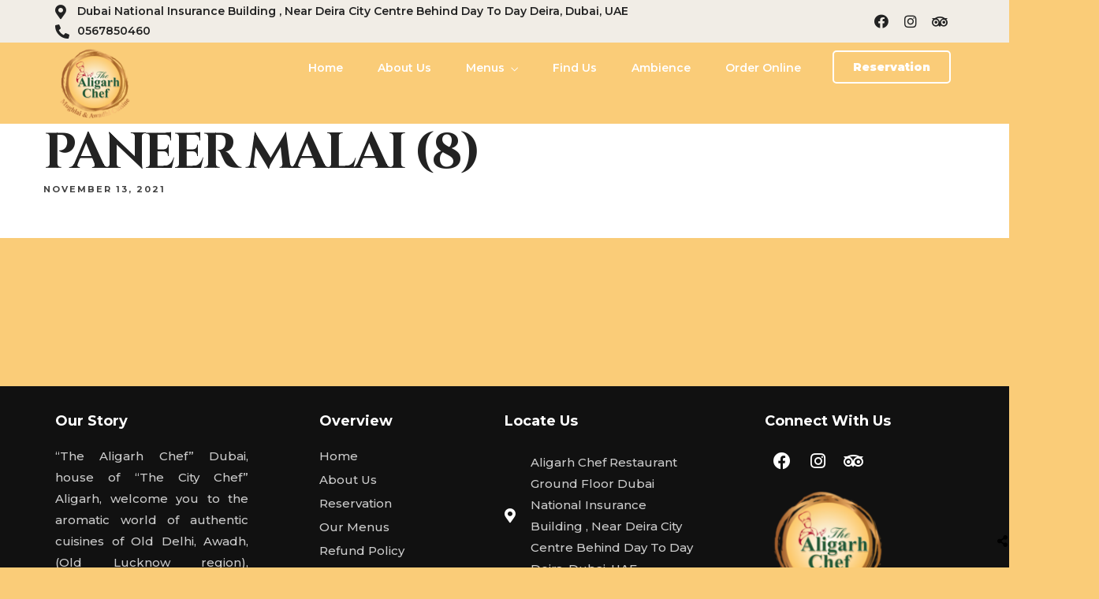

--- FILE ---
content_type: text/html; charset=UTF-8
request_url: https://www.thealigarhchef.com/menus/paneer-malai-8/
body_size: 13479
content:
<!DOCTYPE html>
<html lang="en-US" prefix="og: https://ogp.me/ns#"  data-menu="classicmenu">
<head>
	<!-- Meta Pixel Code -->
<script>
!function(f,b,e,v,n,t,s)
{if(f.fbq)return;n=f.fbq=function(){n.callMethod?
n.callMethod.apply(n,arguments):n.queue.push(arguments)};
if(!f._fbq)f._fbq=n;n.push=n;n.loaded=!0;n.version='2.0';
n.queue=[];t=b.createElement(e);t.async=!0;
t.src=v;s=b.getElementsByTagName(e)[0];
s.parentNode.insertBefore(t,s)}(window, document,'script',
'https://connect.facebook.net/en_US/fbevents.js');
fbq('init', '2747609088881675');
fbq('track', 'PageView');
</script>
<noscript><img height="1" width="1" style="display:none"
src="https://www.facebook.com/tr?id=2747609088881675&ev=PageView&noscript=1"
/></noscript>
<!-- End Meta Pixel Code -->
<meta charset="UTF-8" />
<meta name="viewport" content="width=device-width, initial-scale=1, maximum-scale=1" />
<meta name="format-detection" content="telephone=no">

<link rel="profile" href="http://gmpg.org/xfn/11" />
<link rel="pingback" href="https://www.thealigarhchef.com/xmlrpc.php" />


  


<!-- Search Engine Optimization by Rank Math - https://s.rankmath.com/home -->
<title>Paneer Malai (8) | The Aligarh Chef</title>
<meta name="robots" content="follow, index, max-snippet:-1, max-video-preview:-1, max-image-preview:large"/>
<link rel="canonical" href="https://www.thealigarhchef.com/menus/paneer-malai-8/" />
<meta property="og:locale" content="en_US" />
<meta property="og:type" content="article" />
<meta property="og:title" content="Paneer Malai (8) | The Aligarh Chef" />
<meta property="og:url" content="https://www.thealigarhchef.com/menus/paneer-malai-8/" />
<meta property="og:site_name" content="The Aligarh Chef" />
<meta property="og:updated_time" content="2021-11-15T21:41:02+04:00" />
<meta property="og:image" content="https://www.thealigarhchef.com/wp-content/uploads/2022/03/Aligarh-Cheff-Brochure_Print-1_page-0012.jpg" />
<meta property="og:image:secure_url" content="https://www.thealigarhchef.com/wp-content/uploads/2022/03/Aligarh-Cheff-Brochure_Print-1_page-0012.jpg" />
<meta property="og:image:width" content="1241" />
<meta property="og:image:height" content="1755" />
<meta property="og:image:alt" content="Paneer Malai (8)" />
<meta property="og:image:type" content="image/jpeg" />
<meta name="twitter:card" content="summary_large_image" />
<meta name="twitter:title" content="Paneer Malai (8) | The Aligarh Chef" />
<meta name="twitter:image" content="https://www.thealigarhchef.com/wp-content/uploads/2022/03/Aligarh-Cheff-Brochure_Print-1_page-0012.jpg" />
<!-- /Rank Math WordPress SEO plugin -->

<link rel='dns-prefetch' href='//fonts.googleapis.com' />
<link rel='dns-prefetch' href='//s.w.org' />
<link rel="alternate" type="application/rss+xml" title="The Aligarh Chef &raquo; Feed" href="https://www.thealigarhchef.com/feed/" />
<link rel="alternate" type="application/rss+xml" title="The Aligarh Chef &raquo; Comments Feed" href="https://www.thealigarhchef.com/comments/feed/" />
		<script type="text/javascript">
			window._wpemojiSettings = {"baseUrl":"https:\/\/s.w.org\/images\/core\/emoji\/13.0.1\/72x72\/","ext":".png","svgUrl":"https:\/\/s.w.org\/images\/core\/emoji\/13.0.1\/svg\/","svgExt":".svg","source":{"concatemoji":"https:\/\/www.thealigarhchef.com\/wp-includes\/js\/wp-emoji-release.min.js"}};
			!function(e,a,t){var n,r,o,i=a.createElement("canvas"),p=i.getContext&&i.getContext("2d");function s(e,t){var a=String.fromCharCode;p.clearRect(0,0,i.width,i.height),p.fillText(a.apply(this,e),0,0);e=i.toDataURL();return p.clearRect(0,0,i.width,i.height),p.fillText(a.apply(this,t),0,0),e===i.toDataURL()}function c(e){var t=a.createElement("script");t.src=e,t.defer=t.type="text/javascript",a.getElementsByTagName("head")[0].appendChild(t)}for(o=Array("flag","emoji"),t.supports={everything:!0,everythingExceptFlag:!0},r=0;r<o.length;r++)t.supports[o[r]]=function(e){if(!p||!p.fillText)return!1;switch(p.textBaseline="top",p.font="600 32px Arial",e){case"flag":return s([127987,65039,8205,9895,65039],[127987,65039,8203,9895,65039])?!1:!s([55356,56826,55356,56819],[55356,56826,8203,55356,56819])&&!s([55356,57332,56128,56423,56128,56418,56128,56421,56128,56430,56128,56423,56128,56447],[55356,57332,8203,56128,56423,8203,56128,56418,8203,56128,56421,8203,56128,56430,8203,56128,56423,8203,56128,56447]);case"emoji":return!s([55357,56424,8205,55356,57212],[55357,56424,8203,55356,57212])}return!1}(o[r]),t.supports.everything=t.supports.everything&&t.supports[o[r]],"flag"!==o[r]&&(t.supports.everythingExceptFlag=t.supports.everythingExceptFlag&&t.supports[o[r]]);t.supports.everythingExceptFlag=t.supports.everythingExceptFlag&&!t.supports.flag,t.DOMReady=!1,t.readyCallback=function(){t.DOMReady=!0},t.supports.everything||(n=function(){t.readyCallback()},a.addEventListener?(a.addEventListener("DOMContentLoaded",n,!1),e.addEventListener("load",n,!1)):(e.attachEvent("onload",n),a.attachEvent("onreadystatechange",function(){"complete"===a.readyState&&t.readyCallback()})),(n=t.source||{}).concatemoji?c(n.concatemoji):n.wpemoji&&n.twemoji&&(c(n.twemoji),c(n.wpemoji)))}(window,document,window._wpemojiSettings);
		</script>
		<style type="text/css">
img.wp-smiley,
img.emoji {
	display: inline !important;
	border: none !important;
	box-shadow: none !important;
	height: 1em !important;
	width: 1em !important;
	margin: 0 .07em !important;
	vertical-align: -0.1em !important;
	background: none !important;
	padding: 0 !important;
}
</style>
	<link rel='stylesheet' id='wp-block-library-css'  href='https://www.thealigarhchef.com/wp-includes/css/dist/block-library/style.min.css' type='text/css' media='all' />
<link rel='stylesheet' id='wprm-front-css-css'  href='https://www.thealigarhchef.com/wp-content/plugins/wp-restaurant-manager/assets/css/wprm-front-css.css' type='text/css' media='all' />
<link rel='stylesheet' id='reset-css'  href='https://www.thealigarhchef.com/wp-content/themes/thealigarhchef/css/reset.css' type='text/css' media='all' />
<link rel='stylesheet' id='wordpress-css'  href='https://www.thealigarhchef.com/wp-content/themes/thealigarhchef/css/wordpress.css' type='text/css' media='all' />
<link rel='stylesheet' id='animation-css'  href='https://www.thealigarhchef.com/wp-content/themes/thealigarhchef/css/animation.css' type='text/css' media='all' />
<link rel='stylesheet' id='modulobox-css'  href='https://www.thealigarhchef.com/wp-content/themes/thealigarhchef/js/modulobox/modulobox.css' type='text/css' media='all' />
<link rel='stylesheet' id='jquery-ui-css'  href='https://www.thealigarhchef.com/wp-content/themes/thealigarhchef/css/jqueryui/custom.css' type='text/css' media='all' />
<link rel='stylesheet' id='mediaelement-css'  href='https://www.thealigarhchef.com/wp-includes/js/mediaelement/mediaelementplayer-legacy.min.css' type='text/css' media='all' />
<link rel='stylesheet' id='flexslider-css'  href='https://www.thealigarhchef.com/wp-content/themes/thealigarhchef/js/flexslider/flexslider.css' type='text/css' media='all' />
<link rel='stylesheet' id='tooltipster-css'  href='https://www.thealigarhchef.com/wp-content/themes/thealigarhchef/css/tooltipster.css' type='text/css' media='all' />
<link rel='stylesheet' id='odometer-theme-css'  href='https://www.thealigarhchef.com/wp-content/themes/thealigarhchef/css/odometer-theme-minimal.css' type='text/css' media='all' />
<link rel='stylesheet' id='hw-parallax-css'  href='https://www.thealigarhchef.com/wp-content/themes/thealigarhchef/css/hw-parallax.css' type='text/css' media='all' />
<link rel='stylesheet' id='screen-css'  href='https://www.thealigarhchef.com/wp-content/themes/thealigarhchef/css/screen.css' type='text/css' media='all' />
<link rel='stylesheet' id='elementor-icons-shared-0-css-css'  href='https://www.thealigarhchef.com/wp-content/plugins/elementor/assets//lib/font-awesome/css/fontawesome.min.css' type='text/css' media='all' />
<link rel='stylesheet' id='elementor-icons-fa-solid-css-css'  href='https://www.thealigarhchef.com/wp-content/plugins/elementor/assets//lib/font-awesome/css/solid.min.css' type='text/css' media='all' />
<link rel='stylesheet' id='themify-icons-css'  href='https://www.thealigarhchef.com/wp-content/themes/thealigarhchef/css/themify-icons.css' type='text/css' media='all' />
<link rel='stylesheet' id='loftloader-lite-animation-css'  href='https://www.thealigarhchef.com/wp-content/plugins/loftloader/assets/css/loftloader.min.css' type='text/css' media='all' />
<link rel='stylesheet' id='kirki_google_fonts-css'  href='https://fonts.googleapis.com/css?family=Montserrat%3A500%2C600%2C700%7CCinzel%3A700%7CMontserrat+Alternates%3A600%2C700%7CHerr+Von+Muellerhoff&#038;subset' type='text/css' media='all' />
<link rel='stylesheet' id='kirki-styles-global-css'  href='https://www.thealigarhchef.com/wp-content/themes/thealigarhchef/modules/kirki/assets/css/kirki-styles.css' type='text/css' media='all' />
<style id='kirki-styles-global-inline-css' type='text/css'>
body, input[type=text], input[type=email], input[type=url], input[type=password], textarea{font-family:Montserrat, Helvetica, Arial, sans-serif;}body{font-size:15px;letter-spacing:0px;font-weight:500;background-color:#facc78;}h1, h2, h3, h4, h5, h6, h7, input[type=submit], input[type=button], a.button, .button, blockquote, #autocomplete li strong, #autocomplete li.view_all, .post_quote_title, label, .portfolio_filter_dropdown, .woocommerce .woocommerce-ordering select, .woocommerce .woocommerce-result-count, .woocommerce ul.products li.product .price, .woocommerce ul.products li.product .button, .woocommerce ul.products li.product a.add_to_cart_button.loading, .woocommerce-page ul.products li.product a.add_to_cart_button.loading, .woocommerce ul.products li.product a.add_to_cart_button:hover, .woocommerce-page ul.products li.product a.add_to_cart_button:hover, .woocommerce #page_content_wrapper a.button, .woocommerce button.button, .woocommerce input.button, .woocommerce #respond input#submit, .woocommerce #content input.button, .woocommerce-page  #page_content_wrapper a.button, .woocommerce-page button.button, .woocommerce-page input.button, .woocommerce-page #respond input#submit, .woocommerce-page #content input.button, .woocommerce-page button.button:hover, .woocommerce-page input.button:hover, .woocommerce-page input.button:active, .woocommerce #page_content_wrapper a.button, .woocommerce-page #page_content_wrapper a.button, .woocommerce.columns-4 ul.products li.product a.add_to_cart_button, .woocommerce.columns-4 ul.products li.product a.add_to_cart_button:hover, strong[itemprop="author"], #footer_before_widget_text{font-family:Cinzel, Georgia, serif;}h1, h2, h3, h4, h5, h6, h7{font-weight:600;text-transform:none;letter-spacing:0px;}h1{font-size:34px;}h2{font-size:30px;}h3{font-size:26px;}h4{font-size:22px;}h5{font-size:18px;}h6{font-size:16px;}blockquote{font-size:20px;line-height:1.8;}body, .pagination a, .slider_wrapper .gallery_image_caption h2, .post_info a{color:#222222;}::selection{background-color:#222222;}a{color:#000000;}a:hover, a:active, .post_info_comment a i{color:#cfa670;}h1, h2, h3, h4, h5, pre, code, tt, blockquote, .post_header h5 a, .post_header h3 a, .post_header.grid h6 a, .post_header.fullwidth h4 a, .post_header h5 a, blockquote, .site_loading_logo_item i, .menu_content_classic .menu_price{color:#000000;}#social_share_wrapper, hr, #social_share_wrapper, .post.type-post, #page_content_wrapper .sidebar .content .sidebar_widget li h2.widgettitle, h2.widgettitle, h5.widgettitle, .comment .right, .widget_tag_cloud div a, .meta-tags a, .tag_cloud a, #footer, #post_more_wrapper, .woocommerce ul.products li.product, .woocommerce-page ul.products li.product, .woocommerce ul.products li.product .price, .woocommerce-page ul.products li.product .price, #page_content_wrapper .inner .sidebar_content, #page_caption, #page_content_wrapper .inner .sidebar_content.left_sidebar, .ajax_close, .ajax_next, .ajax_prev, .portfolio_next, .portfolio_prev, .portfolio_next_prev_wrapper.video .portfolio_prev, .portfolio_next_prev_wrapper.video .portfolio_next, .separated, .blog_next_prev_wrapper, #post_more_wrapper h5, #ajax_portfolio_wrapper.hidding, #ajax_portfolio_wrapper.visible, .tabs.vertical .ui-tabs-panel, .woocommerce div.product .woocommerce-tabs ul.tabs li, .woocommerce #content div.product .woocommerce-tabs ul.tabs li, .woocommerce-page div.product .woocommerce-tabs ul.tabs li, .woocommerce-page #content div.product .woocommerce-tabs ul.tabs li, .woocommerce div.product .woocommerce-tabs .panel, .woocommerce-page div.product .woocommerce-tabs .panel, .woocommerce #content div.product .woocommerce-tabs .panel, .woocommerce-page #content div.product .woocommerce-tabs .panel, .woocommerce table.shop_table, .woocommerce-page table.shop_table, table tr td, .woocommerce .cart-collaterals .cart_totals, .woocommerce-page .cart-collaterals .cart_totals, .woocommerce .cart-collaterals .shipping_calcuLator, .woocommerce-page .cart-collaterals .shipping_calcuLator, .woocommerce .cart-collaterals .cart_totals tr td, .woocommerce .cart-collaterals .cart_totals tr th, .woocommerce-page .cart-collaterals .cart_totals tr td, .woocommerce-page .cart-collaterals .cart_totals tr th, table tr th, .woocommerce #payment, .woocommerce-page #payment, .woocommerce #payment ul.payment_methods li, .woocommerce-page #payment ul.payment_methods li, .woocommerce #payment div.form-row, .woocommerce-page #payment div.form-row, .ui-tabs li:first-child, .ui-tabs .ui-tabs-nav li, .ui-tabs.vertical .ui-tabs-nav li, .ui-tabs.vertical.right .ui-tabs-nav li.ui-state-active, .ui-tabs.vertical .ui-tabs-nav li:last-child, #page_content_wrapper .inner .sidebar_wrapper ul.sidebar_widget li.widget_nav_menu ul.menu li.current-menu-item a, .page_content_wrapper .inner .sidebar_wrapper ul.sidebar_widget li.widget_nav_menu ul.menu li.current-menu-item a, .pricing_wrapper, .pricing_wrapper li, .ui-accordion .ui-accordion-header, .ui-accordion .ui-accordion-content, .woocommerce-page div.product .woocommerce-tabs{border-color:#e1e1e1;}.menu_content_classic .menu_highlight, .menu_content_classic .menu_order{background-color:#cfa670;}input[type=text], input[type=password], input[type=email], input[type=url], input[type=tel], textarea, .woocommerce .quantity input.qty{background-color:#ffffff;color:#444444;border-color:#e1e1e1;}input[type=text]:focus, input[type=password]:focus, input[type=email]:focus, input[type=url]:focus, textarea:focus, .woocommerce .quantity input.qty:focus, input[type=tel]:focus{border-color:#222222;}input[type=submit], input[type=button], a.button, .button, .woocommerce .page_slider a.button, a.button.fullwidth, .woocommerce-page div.product form.cart .button, .woocommerce #respond input#submit.alt, .woocommerce a.button.alt, .woocommerce button.button.alt, .woocommerce input.button.alt, .woocommerce a.button{font-family:Montserrat, Helvetica, Arial, sans-serif;font-size:16px;font-weight:600;letter-spacing:0px;text-transform:none;}input[type=submit], input[type=button], a.button, .button, .pagination span, .pagination a:hover, .woocommerce .footer_bar .button, .woocommerce .footer_bar .button:hover, .woocommerce-page div.product form.cart .button, .woocommerce #respond input#submit.alt, .woocommerce a.button.alt, .woocommerce button.button.alt, .woocommerce input.button.alt, .woocommerce a.button, #reservation_submit_btn{background-color:#cfa670;}.pagination span, .pagination a:hover{border-color:#cfa670;}input[type=submit], input[type=button], a.button, .button, .pagination a:hover, .woocommerce .footer_bar .button , .woocommerce .footer_bar .button:hover, .woocommerce-page div.product form.cart .button, .woocommerce #respond input#submit.alt, .woocommerce a.button.alt, .woocommerce button.button.alt, .woocommerce input.button.alt, .woocommerce a.button, #reservation_submit_btn{color:#ffffff;border-color:#cfa670;-webkit-border-radius:5px;-moz-border-radius:5px;border-radius:5px;}.social_share_bubble{background-color:#f0f0f0;}.post_share_bubble a.post_share{color:#000000;}#menu_wrapper .nav ul li a, #menu_wrapper div .nav li > a{font-family:"Montserrat Alternates", Helvetica, Arial, sans-serif;font-size:12px;font-weight:600;letter-spacing:0px;text-transform:none;}#menu_wrapper .nav ul li a, #menu_wrapper div .nav li > a, #tg_reservation, #tg_reservation:hover, #tg_reservation:active, #mobile_nav_icon{color:#666666;}#tg_reservation, #tg_reservation:hover, #tg_reservation:active, #mobile_nav_icon{border-color:#666666;}#menu_wrapper .nav ul li a.hover, #menu_wrapper .nav ul li a:hover, #menu_wrapper div .nav li a.hover, #menu_wrapper div .nav li a:hover{color:#cfa670;}#menu_wrapper div .nav > li.current-menu-item > a, #menu_wrapper div .nav > li.current-menu-parent > a, #menu_wrapper div .nav > li.current-menu-ancestor > a{color:#222222;}.top_bar{border-color:#e1e1e1;background-color:#ffffff;}#menu_wrapper .nav ul li ul li a, #menu_wrapper div .nav li ul li a{font-size:13px;font-weight:600;letter-spacing:0px;text-transform:none;color:#cccccc;}#menu_wrapper .nav ul li ul li a:hover, #menu_wrapper div .nav li ul li a:hover, #menu_wrapper div .nav li.current-menu-parent ul li a:hover, #menu_wrapper .nav ul li.megamenu ul li ul li a:hover, #menu_wrapper div .nav li.megamenu ul li ul li a:hover, #menu_wrapper .nav ul li.megamenu ul li ul li a:active, #menu_wrapper div .nav li.megamenu ul li ul li a:active, #menu_wrapper div .nav li.megamenu ul li > a, #menu_wrapper div .nav li.megamenu ul li > a:hover, #menu_wrapper div .nav li.megamenu ul li  > a:active{color:#ffffff;}#menu_wrapper .nav ul li ul li a:hover, #menu_wrapper div .nav li ul li a:hover, #menu_wrapper div .nav li.current-menu-parent ul li a:hover, #menu_wrapper .nav ul li.megamenu ul li ul li a:hover, #menu_wrapper div .nav li.megamenu ul li ul li a:hover, #menu_wrapper .nav ul li.megamenu ul li ul li a:active, #menu_wrapper div .nav li.megamenu ul li ul li a:active{background:#333333;}#menu_wrapper .nav ul li ul, #menu_wrapper div .nav li ul{background:#000000;}#menu_wrapper div .nav li.megamenu ul li, #menu_wrapper .nav ul li ul li, #menu_wrapper div .nav li ul li{border-color:#333333;}#menu_wrapper div .nav li.megamenu ul li > a, #menu_wrapper div .nav li.megamenu ul li > a:hover, #menu_wrapper div .nav li.megamenu ul li > a:active{font-size:13px;}#menu_wrapper div .nav li.megamenu ul li{border-color:#333333;}.above_top_bar{background:#f0f0f0;}.above_top_bar, #top_menu li a, .top_contact_info i, .top_contact_info a, .top_contact_info{color:#222222;}.above_top_bar .social_wrapper ul li a, .above_top_bar .social_wrapper ul li a:hover{color:#222222;}.mobile_menu_wrapper #searchform{background:#333333;}.mobile_menu_wrapper #searchform input[type=text], .mobile_menu_wrapper #searchform button i, .mobile_menu_wrapper #close_mobile_menu i{color:#ffffff;}.mobile_menu_wrapper{background-color:#000000;}.mobile_main_nav li a, #sub_menu li a{font-family:Montserrat, Helvetica, Arial, sans-serif;font-size:22px;font-weight:600;text-transform:none;}.mobile_main_nav li a, #sub_menu li a, .mobile_menu_wrapper .sidebar_wrapper a, .mobile_menu_wrapper .sidebar_wrapper, #tg_sidemenu_reservation{color:#777777;}#tg_sidemenu_reservation{border-color:#777777;}.mobile_main_nav li a:hover, .mobile_main_nav li a:active, #sub_menu li a:hover, #sub_menu li a:active, .mobile_menu_wrapper .sidebar_wrapper h2.widgettitle, .mobile_main_nav li.current-menu-item a, #tg_sidemenu_reservation:hover{color:#ffffff;}#tg_sidemenu_reservation:hover{border-color:#ffffff;}#page_caption{background-color:#ffffff;padding-top:5px;padding-bottom:10px;}#page_caption h1, .ppb_title{font-size:64px;font-weight:600;text-transform:uppercase;letter-spacing:-4px;color:#222222;}.ppb_title_first{font-family:"Herr Von Muellerhoff", "Comic Sans MS", cursive, sans-serif;font-size:70px;line-height:50px;color:#cfa670;}#page_caption.hasbg{height:70vh;}h2.ppb_title{font-size:64px;text-transform:uppercase;}.page_header_sep{border-color:#cfa670;}.page_tagline, .ppb_subtitle, .post_header .post_detail, .recent_post_detail, .post_detail, .thumb_content span, .portfolio_desc .portfolio_excerpt, .testimonial_customer_position, .testimonial_customer_company{color:#424242;}.post_header .post_detail, .recent_post_detail, .post_detail, .thumb_content span, .portfolio_desc .portfolio_excerpt, .testimonial_customer_position, .testimonial_customer_company{font-size:11px;letter-spacing:2px;text-transform:uppercase;}.page_tagline{font-weight:900;}#page_content_wrapper .sidebar .content .sidebar_widget li h2.widgettitle, h2.widgettitle, h5.widgettitle, h5.related_post, .fullwidth_comment_wrapper h5.comment_header, .author_label, #respond h3, .about_author, .related.products h2, .cart_totals h2, .shipping_calcuLator h2, .upsells.products h2, .cross-sells h2, .woocommerce div.product .woocommerce-tabs ul.tabs li a{font-family:Montserrat, Helvetica, Arial, sans-serif;font-size:18px;font-weight:700;letter-spacing:0px;text-transform:none;}#page_content_wrapper .inner .sidebar_wrapper .sidebar .content, .page_content_wrapper .inner .sidebar_wrapper .sidebar .content, .woocommerce div.product .woocommerce-tabs ul.tabs li a, .woocommerce div.product .woocommerce-tabs ul.tabs li.active a, .woocommerce-page div.product .woocommerce-tabs ul.tabs li.active a{color:#555555;}.woocommerce div.product .woocommerce-tabs ul.tabs li.active a, .woocommerce-page div.product .woocommerce-tabs ul.tabs li.active a{border-color:#555555;}#page_content_wrapper .inner .sidebar_wrapper a, .page_content_wrapper .inner .sidebar_wrapper a{color:#222222;}#page_content_wrapper .inner .sidebar_wrapper a:hover, #page_content_wrapper .inner .sidebar_wrapper a:active, .page_content_wrapper .inner .sidebar_wrapper a:hover, .page_content_wrapper .inner .sidebar_wrapper a:active{color:#cfa670;}#page_content_wrapper .sidebar .content .sidebar_widget li h2.widgettitle, h2.widgettitle, h5.widgettitle, h5.related_post, .fullwidth_comment_wrapper h5.comment_header, .author_label, #respond h3, .about_author{color:#222222;}.footer_bar{background-color:#111111;}#footer, #copyright{color:#cccccc;}#copyright a, #copyright a:active, .social_wrapper ul li a, #footer a, #footer a:active, #footer_before_widget_text a, #footer_before_widget_text a:active, #footer .sidebar_widget li h2.widgettitle{color:#ffffff;}#copyright a:hover, #footer a:hover, .social_wrapper ul li a:hover, #footer_before_widget_text a:hover{color:#cfa670;}.footer_bar_wrapper{border-color:#444444;background:#000000;}.footer_bar_wrapper .social_wrapper ul li a{color:#ffffff;}#copyright, #footer_menu li a{font-size:12px;}.post_header:not(.single) h5, body.single-post .post_header_title h1, #post_featured_slider li .slider_image .slide_post h2, #autocomplete li strong, .post_related strong, #footer ul.sidebar_widget .posts.blog li a, body.single-post #page_caption h1{font-family:Cinzel, Georgia, serif;text-transform:uppercase;font-weight:600;letter-spacing:0px;}
</style>
<link rel='stylesheet' id='responsive-css'  href='https://www.thealigarhchef.com/wp-content/themes/thealigarhchef/css/grid.css' type='text/css' media='all' />
<link rel='stylesheet' id='grandrestaurant-custom-css-css'  href='https://www.thealigarhchef.com/wp-content/themes/thealigarhchef/templates/custom-css.php' type='text/css' media='all' />
<script type='text/javascript' src='https://www.thealigarhchef.com/wp-includes/js/jquery/jquery.min.js' id='jquery-core-js'></script>
<script type='text/javascript' src='https://www.thealigarhchef.com/wp-includes/js/jquery/jquery-migrate.min.js' id='jquery-migrate-js'></script>
<link rel="https://api.w.org/" href="https://www.thealigarhchef.com/wp-json/" /><link rel="EditURI" type="application/rsd+xml" title="RSD" href="https://www.thealigarhchef.com/xmlrpc.php?rsd" />
<link rel="wlwmanifest" type="application/wlwmanifest+xml" href="https://www.thealigarhchef.com/wp-includes/wlwmanifest.xml" /> 
<meta name="generator" content="WordPress 5.7.14" />
<link rel='shortlink' href='https://www.thealigarhchef.com/?p=5257' />
<link rel="alternate" type="application/json+oembed" href="https://www.thealigarhchef.com/wp-json/oembed/1.0/embed?url=https%3A%2F%2Fwww.thealigarhchef.com%2Fmenus%2Fpaneer-malai-8%2F" />
<link rel="alternate" type="text/xml+oembed" href="https://www.thealigarhchef.com/wp-json/oembed/1.0/embed?url=https%3A%2F%2Fwww.thealigarhchef.com%2Fmenus%2Fpaneer-malai-8%2F&#038;format=xml" />
				<style type="text/css" id="cst_font_data">
									</style>
				<meta name="generator" content="WP Restaurant Manager v1.0.7" />
<style type="text/css">.recentcomments a{display:inline !important;padding:0 !important;margin:0 !important;}</style><link rel="icon" href="https://www.thealigarhchef.com/wp-content/uploads/2021/11/Aligarh-site-icon-100x100.png" sizes="32x32" />
<link rel="icon" href="https://www.thealigarhchef.com/wp-content/uploads/2021/11/Aligarh-site-icon.png" sizes="192x192" />
<link rel="apple-touch-icon" href="https://www.thealigarhchef.com/wp-content/uploads/2021/11/Aligarh-site-icon.png" />
<meta name="msapplication-TileImage" content="https://www.thealigarhchef.com/wp-content/uploads/2021/11/Aligarh-site-icon.png" />
<style id="loftloader-lite-custom-bg-color">#loftloader-wrapper .loader-section {
	background: #000000;
}
</style><style id="loftloader-lite-custom-bg-opacity">#loftloader-wrapper .loader-section {
	opacity: 0.95;
}
</style><style id="loftloader-lite-custom-loader">#loftloader-wrapper.pl-beating #loader {
	color: #cfa670;
}
</style>		<style type="text/css" id="wp-custom-css">
			.footer-menu {
	color:#cccccc;
}
.footer-menu a {
	color:#cccccc;
}
.footer-menu a:hover {
	color:#cfa670;
	text-decoration:underline;
}		</style>
		</head>

<body class="menus-template-default single single-menus postid-5257 loftloader-lite-enabled elementor-default elementor-kit-7"><div id="loftloader-wrapper" class="pl-beating" data-show-close-time="15000" data-max-load-time="0"><div class="loader-inner"><div id="loader"><span></span></div></div><div class="loader-section section-fade"></div><div class="loader-close-button" style="display: none;"><span class="screen-reader-text">Close</span></div></div>

		<input type="hidden" id="pp_menu_layout" name="pp_menu_layout" value="classicmenu"/>
	<input type="hidden" id="pp_enable_right_click" name="pp_enable_right_click" value=""/>
	<input type="hidden" id="pp_enable_dragging" name="pp_enable_dragging" value=""/>
	<input type="hidden" id="pp_image_path" name="pp_image_path" value="https://www.thealigarhchef.com/wp-content/themes/thealigarhchef/images/"/>
	<input type="hidden" id="pp_homepage_url" name="pp_homepage_url" value="https://www.thealigarhchef.com"/>
	<input type="hidden" id="pp_ajax_search" name="pp_ajax_search" value=""/>
	<input type="hidden" id="pp_fixed_menu" name="pp_fixed_menu" value="1"/>
	<input type="hidden" id="pp_topbar" name="pp_topbar" value="1"/>
	<input type="hidden" id="post_client_column" name="post_client_column" value="4"/>
	<input type="hidden" id="pp_back" name="pp_back" value="Back"/>
	<input type="hidden" id="pp_page_title_img_blur" name="pp_page_title_img_blur" value="1"/>
	<input type="hidden" id="tg_project_filterable_link" name="tg_project_filterable_link" value=""/>
	<input type="hidden" id="pp_reservation_start_time" name="pp_reservation_start_time" value="11:00"/>
	<input type="hidden" id="pp_reservation_end_time" name="pp_reservation_end_time" value="21:00"/>
	<input type="hidden" id="pp_reservation_time_step" name="pp_reservation_time_step" value="30"/>
	<input type="hidden" id="pp_reservation_date_format" name="pp_reservation_date_format" value="mm/dd/yy"/>
	<input type="hidden" id="pp_reservation_24hours" name="pp_reservation_24hours" value=""/>
	<input type="hidden" id="grandrestaurant_header_content" name="grandrestaurant_header_content" value="content"/>
	<input type="hidden" id="tg_lightbox_thumbnails" name="tg_lightbox_thumbnails" value="1"/>
	<input type="hidden" id="tg_lightbox_enable_title" name="tg_lightbox_enable_title" value=""/>
		
		<input type="hidden" id="pp_footer_style" name="pp_footer_style" value="4"/>
	
	<!-- Begin mobile menu -->
	<div class="mobile_menu_wrapper">
		<a id="close_mobile_menu" href="javascript:;"><span class="ti-close"></span></a>
		
		    	
    	    	
    	    	
	    <div class="menu-main-menu-container"><ul id="mobile_main_menu" class="mobile_main_nav"><li id="menu-item-3851" class="menu-item menu-item-type-post_type menu-item-object-page menu-item-home menu-item-3851"><a href="https://www.thealigarhchef.com/">Home</a></li>
<li id="menu-item-3452" class="menu-item menu-item-type-post_type menu-item-object-page menu-item-3452"><a href="https://www.thealigarhchef.com/about-us/">About Us</a></li>
<li id="menu-item-3408" class="menu-item menu-item-type-post_type menu-item-object-page menu-item-has-children menu-item-3408"><a href="https://www.thealigarhchef.com/menus/">Menus</a>
<ul class="sub-menu">
	<li id="menu-item-6052" class="menu-item menu-item-type-post_type menu-item-object-page menu-item-6052"><a href="https://www.thealigarhchef.com/chicken-curries/">Chicken Curries</a></li>
	<li id="menu-item-6053" class="menu-item menu-item-type-post_type menu-item-object-page menu-item-6053"><a href="https://www.thealigarhchef.com/chicken-starters-bbq-and-fries/">Chicken Starters (BBQ &#038; Fries)</a></li>
	<li id="menu-item-4659" class="menu-item menu-item-type-post_type menu-item-object-page menu-item-4659"><a href="https://www.thealigarhchef.com/chicken-mutton-bbq-and-fries/">Chicken &#038; Mutton (BBQ &#038; Fries)</a></li>
	<li id="menu-item-4789" class="menu-item menu-item-type-post_type menu-item-object-page menu-item-4789"><a href="https://www.thealigarhchef.com/beverages/">Tandoor &#038; Beverage</a></li>
	<li id="menu-item-6054" class="menu-item menu-item-type-post_type menu-item-object-page menu-item-6054"><a href="https://www.thealigarhchef.com/sea-food-mutton-n-beef-bbq-and-fries/">Mutton &#038; Sea Food (BBQ and Fries)</a></li>
	<li id="menu-item-4884" class="menu-item menu-item-type-post_type menu-item-object-page menu-item-4884"><a href="https://www.thealigarhchef.com/gravies/">Mutton Curries</a></li>
	<li id="menu-item-4873" class="menu-item menu-item-type-post_type menu-item-object-page menu-item-4873"><a href="https://www.thealigarhchef.com/biryani-e-shahi/">Shan-e-Basmati</a></li>
	<li id="menu-item-4790" class="menu-item menu-item-type-post_type menu-item-object-page menu-item-4790"><a href="https://www.thealigarhchef.com/vegetarian-starters/">Vegetarian Starters &#038; Main Course</a></li>
	<li id="menu-item-4862" class="menu-item menu-item-type-post_type menu-item-object-page menu-item-4862"><a href="https://www.thealigarhchef.com/tandoor-desserts/">Desserts</a></li>
	<li id="menu-item-4863" class="menu-item menu-item-type-post_type menu-item-object-page menu-item-4863"><a href="https://www.thealigarhchef.com/mix-grilled/">Mix BBQ Platter</a></li>
</ul>
</li>
<li id="menu-item-3523" class="menu-item menu-item-type-post_type menu-item-object-page menu-item-3523"><a href="https://www.thealigarhchef.com/find-us/">Find Us</a></li>
<li id="menu-item-4913" class="menu-item menu-item-type-post_type menu-item-object-page menu-item-4913"><a href="https://www.thealigarhchef.com/ambience/">Ambience</a></li>
<li id="menu-item-5186" class="menu-item menu-item-type-custom menu-item-object-custom menu-item-5186"><a href="https://www.zomato.com/dubai/the-aligarh-chef-1-umm-hurair">Order Online</a></li>
</ul></div>		
		<!-- Begin Reservation -->
				<!-- End Reservation -->
		
		<!-- Begin side menu sidebar -->
		<div class="page_content_wrapper">
			<div class="sidebar_wrapper">
		        <div class="sidebar">
		        
		        	<div class="content">
		        
		        		<ul class="sidebar_widget">
		        				        		</ul>
		        	
		        	</div>
		    
		        </div>
			</div>
		</div>
		<!-- End side menu sidebar -->
	</div>
	<!-- End mobile menu -->

	<!-- Begin template wrapper -->
	<div id="wrapper" >
	
	<div id="elementor-header" class="main-menu-wrapper">
			<div data-elementor-type="wp-post" data-elementor-id="26" class="elementor elementor-26" data-elementor-settings="[]">
							<div class="elementor-section-wrap">
							<section class="elementor-section elementor-top-section elementor-element elementor-element-f05398d elementor-section-content-middle elementor-section-boxed elementor-section-height-default elementor-section-height-default" data-id="f05398d" data-element_type="section" data-settings="{&quot;background_background&quot;:&quot;classic&quot;,&quot;grandrestaurant_ext_is_background_parallax&quot;:&quot;false&quot;,&quot;grandrestaurant_ext_is_background_on_scroll&quot;:&quot;false&quot;}">
						<div class="elementor-container elementor-column-gap-default">
					<div class="elementor-column elementor-col-66 elementor-top-column elementor-element elementor-element-821f68b" data-id="821f68b" data-element_type="column" data-settings="{&quot;grandrestaurant_ext_link_reservation&quot;:&quot;false&quot;,&quot;grandrestaurant_ext_link_sidemenu&quot;:&quot;false&quot;,&quot;grandrestaurant_ext_is_scrollme&quot;:&quot;false&quot;,&quot;grandrestaurant_ext_is_smoove&quot;:&quot;false&quot;,&quot;grandrestaurant_ext_is_parallax_mouse&quot;:&quot;false&quot;,&quot;grandrestaurant_ext_is_infinite&quot;:&quot;false&quot;,&quot;grandrestaurant_ext_is_fadeout_animation&quot;:&quot;false&quot;}">
			<div class="elementor-widget-wrap elementor-element-populated">
								<div class="elementor-element elementor-element-8dbc6bf elementor-icon-list--layout-inline elementor-mobile-align-center elementor-list-item-link-full_width elementor-widget elementor-widget-icon-list" data-id="8dbc6bf" data-element_type="widget" data-settings="{&quot;grandrestaurant_ext_link_reservation&quot;:&quot;false&quot;,&quot;grandrestaurant_ext_link_sidemenu&quot;:&quot;false&quot;,&quot;grandrestaurant_ext_is_scrollme&quot;:&quot;false&quot;,&quot;grandrestaurant_ext_is_smoove&quot;:&quot;false&quot;,&quot;grandrestaurant_ext_is_parallax_mouse&quot;:&quot;false&quot;,&quot;grandrestaurant_ext_is_infinite&quot;:&quot;false&quot;,&quot;grandrestaurant_ext_is_fadeout_animation&quot;:&quot;false&quot;}" data-widget_type="icon-list.default">
				<div class="elementor-widget-container">
					<ul class="elementor-icon-list-items elementor-inline-items">
							<li class="elementor-icon-list-item elementor-inline-item">
											<a href="https://www.google.com/maps/place/The+Aligarh+Chef/@25.2532086,55.3264647,17z/data=!3m1!4b1!4m5!3m4!1s0x0:0xc0d9641d8734005a!8m2!3d25.2532086!4d55.3286534" target="_blank">

												<span class="elementor-icon-list-icon">
							<i aria-hidden="true" class="fas fa-map-marker-alt"></i>						</span>
										<span class="elementor-icon-list-text">Dubai National Insurance Building , Near Deira City Centre  Behind Day To Day Deira, Dubai,  UAE</span>
											</a>
									</li>
								<li class="elementor-icon-list-item elementor-inline-item">
											<a href="tel:0567850460">

												<span class="elementor-icon-list-icon">
							<i aria-hidden="true" class="fas fa-phone-alt"></i>						</span>
										<span class="elementor-icon-list-text">0567850460</span>
											</a>
									</li>
						</ul>
				</div>
				</div>
					</div>
		</div>
				<div class="elementor-column elementor-col-33 elementor-top-column elementor-element elementor-element-17b52e3 elementor-hidden-phone" data-id="17b52e3" data-element_type="column" data-settings="{&quot;grandrestaurant_ext_link_reservation&quot;:&quot;false&quot;,&quot;grandrestaurant_ext_link_sidemenu&quot;:&quot;false&quot;,&quot;grandrestaurant_ext_is_scrollme&quot;:&quot;false&quot;,&quot;grandrestaurant_ext_is_smoove&quot;:&quot;false&quot;,&quot;grandrestaurant_ext_is_parallax_mouse&quot;:&quot;false&quot;,&quot;grandrestaurant_ext_is_infinite&quot;:&quot;false&quot;,&quot;grandrestaurant_ext_is_fadeout_animation&quot;:&quot;false&quot;}">
			<div class="elementor-widget-wrap elementor-element-populated">
								<div class="elementor-element elementor-element-99b5da9 elementor-shape-circle elementor-widget__width-auto elementor-grid-0 e-grid-align-center elementor-widget elementor-widget-social-icons" data-id="99b5da9" data-element_type="widget" data-settings="{&quot;grandrestaurant_ext_link_reservation&quot;:&quot;false&quot;,&quot;grandrestaurant_ext_link_sidemenu&quot;:&quot;false&quot;,&quot;grandrestaurant_ext_is_scrollme&quot;:&quot;false&quot;,&quot;grandrestaurant_ext_is_smoove&quot;:&quot;false&quot;,&quot;grandrestaurant_ext_is_parallax_mouse&quot;:&quot;false&quot;,&quot;grandrestaurant_ext_is_infinite&quot;:&quot;false&quot;,&quot;grandrestaurant_ext_is_fadeout_animation&quot;:&quot;false&quot;}" data-widget_type="social-icons.default">
				<div class="elementor-widget-container">
					<div class="elementor-social-icons-wrapper elementor-grid">
							<span class="elementor-grid-item">
					<a class="elementor-icon elementor-social-icon elementor-social-icon-facebook elementor-repeater-item-a31cd60" href="https://facebook.com" target="_blank">
						<span class="elementor-screen-only">Facebook</span>
						<i class="fab fa-facebook"></i>					</a>
				</span>
							<span class="elementor-grid-item">
					<a class="elementor-icon elementor-social-icon elementor-social-icon-instagram elementor-repeater-item-4c71021" href="https://instagram.com" target="_blank">
						<span class="elementor-screen-only">Instagram</span>
						<i class="fab fa-instagram"></i>					</a>
				</span>
							<span class="elementor-grid-item">
					<a class="elementor-icon elementor-social-icon elementor-social-icon-tripadvisor elementor-repeater-item-63c70d1" href="https://tripadvisor.com" target="_blank">
						<span class="elementor-screen-only">Tripadvisor</span>
						<i class="fab fa-tripadvisor"></i>					</a>
				</span>
					</div>
				</div>
				</div>
					</div>
		</div>
							</div>
		</section>
				<section class="elementor-section elementor-top-section elementor-element elementor-element-482f913 elementor-section-content-middle elementor-section-boxed elementor-section-height-default elementor-section-height-default" data-id="482f913" data-element_type="section" data-settings="{&quot;grandrestaurant_ext_is_background_parallax&quot;:&quot;false&quot;,&quot;grandrestaurant_ext_is_background_on_scroll&quot;:&quot;false&quot;}">
						<div class="elementor-container elementor-column-gap-default">
					<div class="elementor-column elementor-col-33 elementor-top-column elementor-element elementor-element-7dcf2a8" data-id="7dcf2a8" data-element_type="column" data-settings="{&quot;grandrestaurant_ext_link_reservation&quot;:&quot;false&quot;,&quot;grandrestaurant_ext_link_sidemenu&quot;:&quot;false&quot;,&quot;grandrestaurant_ext_is_scrollme&quot;:&quot;false&quot;,&quot;grandrestaurant_ext_is_smoove&quot;:&quot;false&quot;,&quot;grandrestaurant_ext_is_parallax_mouse&quot;:&quot;false&quot;,&quot;grandrestaurant_ext_is_infinite&quot;:&quot;false&quot;,&quot;grandrestaurant_ext_is_fadeout_animation&quot;:&quot;false&quot;}">
			<div class="elementor-widget-wrap elementor-element-populated">
								<div class="elementor-element elementor-element-3f684a1 elementor-widget__width-auto elementor-widget elementor-widget-image" data-id="3f684a1" data-element_type="widget" data-settings="{&quot;grandrestaurant_ext_link_reservation&quot;:&quot;false&quot;,&quot;grandrestaurant_ext_link_sidemenu&quot;:&quot;false&quot;,&quot;grandrestaurant_ext_is_scrollme&quot;:&quot;false&quot;,&quot;grandrestaurant_ext_is_smoove&quot;:&quot;false&quot;,&quot;grandrestaurant_ext_is_parallax_mouse&quot;:&quot;false&quot;,&quot;grandrestaurant_ext_is_infinite&quot;:&quot;false&quot;,&quot;grandrestaurant_ext_is_fadeout_animation&quot;:&quot;false&quot;}" data-widget_type="image.default">
				<div class="elementor-widget-container">
																<a href="https://www.thealigarhchef.com/">
							<img width="150" height="150" src="https://www.thealigarhchef.com/wp-content/uploads/2020/12/tac-logo-150x150.png" class="attachment-thumbnail size-thumbnail" alt="" loading="lazy" />								</a>
															</div>
				</div>
					</div>
		</div>
				<div class="elementor-column elementor-col-66 elementor-top-column elementor-element elementor-element-40c6140" data-id="40c6140" data-element_type="column" data-settings="{&quot;grandrestaurant_ext_link_reservation&quot;:&quot;false&quot;,&quot;grandrestaurant_ext_link_sidemenu&quot;:&quot;false&quot;,&quot;grandrestaurant_ext_is_scrollme&quot;:&quot;false&quot;,&quot;grandrestaurant_ext_is_smoove&quot;:&quot;false&quot;,&quot;grandrestaurant_ext_is_parallax_mouse&quot;:&quot;false&quot;,&quot;grandrestaurant_ext_is_infinite&quot;:&quot;false&quot;,&quot;grandrestaurant_ext_is_fadeout_animation&quot;:&quot;false&quot;}">
			<div class="elementor-widget-wrap elementor-element-populated">
								<div class="elementor-element elementor-element-4a15686 elementor-widget__width-auto elementor-hidden-tablet elementor-hidden-phone elementor-widget elementor-widget-grandrestaurant-navigation-menu" data-id="4a15686" data-element_type="widget" data-settings="{&quot;grandrestaurant_ext_link_reservation&quot;:&quot;false&quot;,&quot;grandrestaurant_ext_link_sidemenu&quot;:&quot;false&quot;,&quot;grandrestaurant_ext_is_scrollme&quot;:&quot;false&quot;,&quot;grandrestaurant_ext_is_smoove&quot;:&quot;false&quot;,&quot;grandrestaurant_ext_is_parallax_mouse&quot;:&quot;false&quot;,&quot;grandrestaurant_ext_is_infinite&quot;:&quot;false&quot;,&quot;grandrestaurant_ext_is_fadeout_animation&quot;:&quot;false&quot;}" data-widget_type="grandrestaurant-navigation-menu.default">
				<div class="elementor-widget-container">
			<div class="themegoods-navigation-wrapper menu_style1"><div class="menu-main-menu-container"><ul id="nav_menu37" class="nav"><li class=' menu-item menu-item-type-post_type menu-item-object-page menu-item-home'><a href="https://www.thealigarhchef.com/" >Home</a></li>
<li class=' menu-item menu-item-type-post_type menu-item-object-page'><a href="https://www.thealigarhchef.com/about-us/" >About Us</a></li>
<li class=' menu-item menu-item-type-post_type menu-item-object-page menu-item-has-children arrow'><a href="https://www.thealigarhchef.com/menus/" >Menus</a>
<ul class="sub-menu">
<li class=' menu-item menu-item-type-post_type menu-item-object-page'><a href="https://www.thealigarhchef.com/chicken-curries/" >Chicken Curries</a></li>
<li class=' menu-item menu-item-type-post_type menu-item-object-page'><a href="https://www.thealigarhchef.com/chicken-starters-bbq-and-fries/" >Chicken Starters (BBQ &#038; Fries)</a></li>
<li class=' menu-item menu-item-type-post_type menu-item-object-page'><a href="https://www.thealigarhchef.com/chicken-mutton-bbq-and-fries/" >Chicken &#038; Mutton (BBQ &#038; Fries)</a></li>
<li class=' menu-item menu-item-type-post_type menu-item-object-page'><a href="https://www.thealigarhchef.com/beverages/" >Tandoor &#038; Beverage</a></li>
<li class=' menu-item menu-item-type-post_type menu-item-object-page'><a href="https://www.thealigarhchef.com/sea-food-mutton-n-beef-bbq-and-fries/" >Mutton &#038; Sea Food (BBQ and Fries)</a></li>
<li class=' menu-item menu-item-type-post_type menu-item-object-page'><a href="https://www.thealigarhchef.com/gravies/" >Mutton Curries</a></li>
<li class=' menu-item menu-item-type-post_type menu-item-object-page'><a href="https://www.thealigarhchef.com/biryani-e-shahi/" >Shan-e-Basmati</a></li>
<li class=' menu-item menu-item-type-post_type menu-item-object-page'><a href="https://www.thealigarhchef.com/vegetarian-starters/" >Vegetarian Starters &#038; Main Course</a></li>
<li class=' menu-item menu-item-type-post_type menu-item-object-page'><a href="https://www.thealigarhchef.com/tandoor-desserts/" >Desserts</a></li>
<li class=' menu-item menu-item-type-post_type menu-item-object-page'><a href="https://www.thealigarhchef.com/mix-grilled/" >Mix BBQ Platter</a></li>
</ul>
</li>
<li class=' menu-item menu-item-type-post_type menu-item-object-page'><a href="https://www.thealigarhchef.com/find-us/" >Find Us</a></li>
<li class=' menu-item menu-item-type-post_type menu-item-object-page'><a href="https://www.thealigarhchef.com/ambience/" >Ambience</a></li>
<li class=' menu-item menu-item-type-custom menu-item-object-custom'><a href="https://www.zomato.com/dubai/the-aligarh-chef-1-umm-hurair" >Order Online</a></li>
</ul></div></div><br class="clear"/>		</div>
				</div>
				<div class="elementor-element elementor-element-aa978d4 elementor-widget__width-auto elementor-hidden-phone elementor-widget elementor-widget-button" data-id="aa978d4" data-element_type="widget" data-settings="{&quot;grandrestaurant_ext_link_sidemenu&quot;:&quot;false&quot;,&quot;grandrestaurant_ext_is_scrollme&quot;:&quot;false&quot;,&quot;grandrestaurant_ext_is_smoove&quot;:&quot;false&quot;,&quot;grandrestaurant_ext_is_parallax_mouse&quot;:&quot;false&quot;,&quot;grandrestaurant_ext_is_infinite&quot;:&quot;false&quot;,&quot;grandrestaurant_ext_is_fadeout_animation&quot;:&quot;false&quot;}" data-widget_type="button.default">
				<div class="elementor-widget-container">
					<div class="elementor-button-wrapper">
			<a href="https://www.thealigarhchef.com/reservation/" class="elementor-button-link elementor-button elementor-size-sm" role="button">
						<span class="elementor-button-content-wrapper">
						<span class="elementor-button-text">Reservation</span>
		</span>
					</a>
		</div>
				</div>
				</div>
				<div class="elementor-element elementor-element-6245090 elementor-widget__width-auto elementor-hidden-desktop elementor-view-default elementor-widget elementor-widget-icon" data-id="6245090" data-element_type="widget" data-settings="{&quot;grandrestaurant_ext_link_sidemenu&quot;:&quot;true&quot;,&quot;grandrestaurant_ext_link_reservation&quot;:&quot;false&quot;,&quot;grandrestaurant_ext_is_scrollme&quot;:&quot;false&quot;,&quot;grandrestaurant_ext_is_smoove&quot;:&quot;false&quot;,&quot;grandrestaurant_ext_is_parallax_mouse&quot;:&quot;false&quot;,&quot;grandrestaurant_ext_is_infinite&quot;:&quot;false&quot;,&quot;grandrestaurant_ext_is_fadeout_animation&quot;:&quot;false&quot;}" data-widget_type="icon.default">
				<div class="elementor-widget-container">
					<div class="elementor-icon-wrapper">
			<a class="elementor-icon" href="#">
			<i aria-hidden="true" class="fas fa-equals"></i>			</a>
		</div>
				</div>
				</div>
					</div>
		</div>
							</div>
		</section>
						</div>
					</div>
		</div>
<div id="elementor-sticky-header" class="main-menu-wrapper">
			<div data-elementor-type="wp-post" data-elementor-id="34" class="elementor elementor-34" data-elementor-settings="[]">
							<div class="elementor-section-wrap">
							<section class="elementor-section elementor-top-section elementor-element elementor-element-587d028 elementor-section-content-middle elementor-section-height-min-height elementor-section-boxed elementor-section-height-default elementor-section-items-middle" data-id="587d028" data-element_type="section" data-settings="{&quot;background_background&quot;:&quot;classic&quot;,&quot;grandrestaurant_ext_is_background_parallax&quot;:&quot;false&quot;,&quot;grandrestaurant_ext_is_background_on_scroll&quot;:&quot;false&quot;}">
						<div class="elementor-container elementor-column-gap-default">
					<div class="elementor-column elementor-col-33 elementor-top-column elementor-element elementor-element-14d72f3" data-id="14d72f3" data-element_type="column" data-settings="{&quot;grandrestaurant_ext_link_reservation&quot;:&quot;false&quot;,&quot;grandrestaurant_ext_link_sidemenu&quot;:&quot;false&quot;,&quot;grandrestaurant_ext_is_scrollme&quot;:&quot;false&quot;,&quot;grandrestaurant_ext_is_smoove&quot;:&quot;false&quot;,&quot;grandrestaurant_ext_is_parallax_mouse&quot;:&quot;false&quot;,&quot;grandrestaurant_ext_is_infinite&quot;:&quot;false&quot;,&quot;grandrestaurant_ext_is_fadeout_animation&quot;:&quot;false&quot;}">
			<div class="elementor-widget-wrap elementor-element-populated">
								<div class="elementor-element elementor-element-a12dc9d elementor-widget__width-auto elementor-widget elementor-widget-image" data-id="a12dc9d" data-element_type="widget" data-settings="{&quot;grandrestaurant_ext_link_reservation&quot;:&quot;false&quot;,&quot;grandrestaurant_ext_link_sidemenu&quot;:&quot;false&quot;,&quot;grandrestaurant_ext_is_scrollme&quot;:&quot;false&quot;,&quot;grandrestaurant_ext_is_smoove&quot;:&quot;false&quot;,&quot;grandrestaurant_ext_is_parallax_mouse&quot;:&quot;false&quot;,&quot;grandrestaurant_ext_is_infinite&quot;:&quot;false&quot;,&quot;grandrestaurant_ext_is_fadeout_animation&quot;:&quot;false&quot;}" data-widget_type="image.default">
				<div class="elementor-widget-container">
																<a href="https://www.thealigarhchef.com/">
							<img width="100" height="100" src="https://www.thealigarhchef.com/wp-content/uploads/2020/12/tac-logo-100px.png" class="attachment-full size-full" alt="" loading="lazy" />								</a>
															</div>
				</div>
					</div>
		</div>
				<div class="elementor-column elementor-col-66 elementor-top-column elementor-element elementor-element-a675d22" data-id="a675d22" data-element_type="column" data-settings="{&quot;grandrestaurant_ext_link_reservation&quot;:&quot;false&quot;,&quot;grandrestaurant_ext_link_sidemenu&quot;:&quot;false&quot;,&quot;grandrestaurant_ext_is_scrollme&quot;:&quot;false&quot;,&quot;grandrestaurant_ext_is_smoove&quot;:&quot;false&quot;,&quot;grandrestaurant_ext_is_parallax_mouse&quot;:&quot;false&quot;,&quot;grandrestaurant_ext_is_infinite&quot;:&quot;false&quot;,&quot;grandrestaurant_ext_is_fadeout_animation&quot;:&quot;false&quot;}">
			<div class="elementor-widget-wrap elementor-element-populated">
								<div class="elementor-element elementor-element-384d507 elementor-widget__width-auto elementor-hidden-tablet elementor-hidden-phone elementor-widget elementor-widget-grandrestaurant-navigation-menu" data-id="384d507" data-element_type="widget" data-settings="{&quot;grandrestaurant_ext_link_reservation&quot;:&quot;false&quot;,&quot;grandrestaurant_ext_link_sidemenu&quot;:&quot;false&quot;,&quot;grandrestaurant_ext_is_scrollme&quot;:&quot;false&quot;,&quot;grandrestaurant_ext_is_smoove&quot;:&quot;false&quot;,&quot;grandrestaurant_ext_is_parallax_mouse&quot;:&quot;false&quot;,&quot;grandrestaurant_ext_is_infinite&quot;:&quot;false&quot;,&quot;grandrestaurant_ext_is_fadeout_animation&quot;:&quot;false&quot;}" data-widget_type="grandrestaurant-navigation-menu.default">
				<div class="elementor-widget-container">
			<div class="themegoods-navigation-wrapper menu_style1"><div class="menu-main-menu-container"><ul id="nav_menu25" class="nav"><li class=' menu-item menu-item-type-post_type menu-item-object-page menu-item-home'><a href="https://www.thealigarhchef.com/" >Home</a></li>
<li class=' menu-item menu-item-type-post_type menu-item-object-page'><a href="https://www.thealigarhchef.com/about-us/" >About Us</a></li>
<li class=' menu-item menu-item-type-post_type menu-item-object-page menu-item-has-children arrow'><a href="https://www.thealigarhchef.com/menus/" >Menus</a>
<ul class="sub-menu">
<li class=' menu-item menu-item-type-post_type menu-item-object-page'><a href="https://www.thealigarhchef.com/chicken-curries/" >Chicken Curries</a></li>
<li class=' menu-item menu-item-type-post_type menu-item-object-page'><a href="https://www.thealigarhchef.com/chicken-starters-bbq-and-fries/" >Chicken Starters (BBQ &#038; Fries)</a></li>
<li class=' menu-item menu-item-type-post_type menu-item-object-page'><a href="https://www.thealigarhchef.com/chicken-mutton-bbq-and-fries/" >Chicken &#038; Mutton (BBQ &#038; Fries)</a></li>
<li class=' menu-item menu-item-type-post_type menu-item-object-page'><a href="https://www.thealigarhchef.com/beverages/" >Tandoor &#038; Beverage</a></li>
<li class=' menu-item menu-item-type-post_type menu-item-object-page'><a href="https://www.thealigarhchef.com/sea-food-mutton-n-beef-bbq-and-fries/" >Mutton &#038; Sea Food (BBQ and Fries)</a></li>
<li class=' menu-item menu-item-type-post_type menu-item-object-page'><a href="https://www.thealigarhchef.com/gravies/" >Mutton Curries</a></li>
<li class=' menu-item menu-item-type-post_type menu-item-object-page'><a href="https://www.thealigarhchef.com/biryani-e-shahi/" >Shan-e-Basmati</a></li>
<li class=' menu-item menu-item-type-post_type menu-item-object-page'><a href="https://www.thealigarhchef.com/vegetarian-starters/" >Vegetarian Starters &#038; Main Course</a></li>
<li class=' menu-item menu-item-type-post_type menu-item-object-page'><a href="https://www.thealigarhchef.com/tandoor-desserts/" >Desserts</a></li>
<li class=' menu-item menu-item-type-post_type menu-item-object-page'><a href="https://www.thealigarhchef.com/mix-grilled/" >Mix BBQ Platter</a></li>
</ul>
</li>
<li class=' menu-item menu-item-type-post_type menu-item-object-page'><a href="https://www.thealigarhchef.com/find-us/" >Find Us</a></li>
<li class=' menu-item menu-item-type-post_type menu-item-object-page'><a href="https://www.thealigarhchef.com/ambience/" >Ambience</a></li>
<li class=' menu-item menu-item-type-custom menu-item-object-custom'><a href="https://www.zomato.com/dubai/the-aligarh-chef-1-umm-hurair" >Order Online</a></li>
</ul></div></div><br class="clear"/>		</div>
				</div>
				<div class="elementor-element elementor-element-5abbd38 elementor-widget__width-auto elementor-hidden-phone elementor-widget elementor-widget-button" data-id="5abbd38" data-element_type="widget" data-settings="{&quot;grandrestaurant_ext_link_sidemenu&quot;:&quot;false&quot;,&quot;grandrestaurant_ext_is_scrollme&quot;:&quot;false&quot;,&quot;grandrestaurant_ext_is_smoove&quot;:&quot;false&quot;,&quot;grandrestaurant_ext_is_parallax_mouse&quot;:&quot;false&quot;,&quot;grandrestaurant_ext_is_infinite&quot;:&quot;false&quot;,&quot;grandrestaurant_ext_is_fadeout_animation&quot;:&quot;false&quot;}" data-widget_type="button.default">
				<div class="elementor-widget-container">
					<div class="elementor-button-wrapper">
			<a href="https://www.thealigarhchef.com/reservation/" class="elementor-button-link elementor-button elementor-size-sm" role="button">
						<span class="elementor-button-content-wrapper">
						<span class="elementor-button-text">Reservation</span>
		</span>
					</a>
		</div>
				</div>
				</div>
				<div class="elementor-element elementor-element-2e9f789 elementor-widget__width-auto elementor-hidden-desktop elementor-view-default elementor-widget elementor-widget-icon" data-id="2e9f789" data-element_type="widget" data-settings="{&quot;grandrestaurant_ext_link_sidemenu&quot;:&quot;true&quot;,&quot;grandrestaurant_ext_link_reservation&quot;:&quot;false&quot;,&quot;grandrestaurant_ext_is_scrollme&quot;:&quot;false&quot;,&quot;grandrestaurant_ext_is_smoove&quot;:&quot;false&quot;,&quot;grandrestaurant_ext_is_parallax_mouse&quot;:&quot;false&quot;,&quot;grandrestaurant_ext_is_infinite&quot;:&quot;false&quot;,&quot;grandrestaurant_ext_is_fadeout_animation&quot;:&quot;false&quot;}" data-widget_type="icon.default">
				<div class="elementor-widget-container">
					<div class="elementor-icon-wrapper">
			<a class="elementor-icon" href="#">
			<i aria-hidden="true" class="fas fa-equals"></i>			</a>
		</div>
				</div>
				</div>
					</div>
		</div>
							</div>
		</section>
						</div>
					</div>
		</div>
	
	<div id="page_caption" class=" ">

			
	<div class="page_title_wrapper" >
		<div class="page_title_inner">
			<h1 >Paneer Malai (8)</h1>
		    <div class="post_detail">
		    	November 13, 2021						    </div>
		</div>
				<br class="clear"/>
			</div>
</div>

<!-- Begin content -->
<div id="page_content_wrapper" class="">    
    <div class="inner">

    	<!-- Begin main content -->
    	<div class="inner_wrapper">

    		<div class="sidebar_content">
					
						
<!-- Begin each blog post -->
<div id="post-5257" class="post-5257 menus type-menus status-publish hentry menucats-vegetarian-starters">

	<div class="post_wrapper">
	    
	    <div class="post_content_wrapper">
	    
	    			    
		    				    <div class="post_header">
				    					    
				    				    
			    </div>
		    			<br class="clear"/>
			
						
			<br class="clear"/>
			
						
	    </div>
	    
	</div>

</div>
<!-- End each blog post -->


						
    	</div>

    		<div class="sidebar_wrapper">
    		
    			<div class="sidebar_top"></div>
    		
    			<div class="sidebar">
    			
    				<div class="content">

    					    				
    				</div>
    		
    			</div>
    			<br class="clear"/>
    	
    			<div class="sidebar_bottom"></div>
    		</div>
    
    </div>
    <!-- End main content -->
   
</div>

<div class="post_share_bubble">
    <div class="post_share_bubble_wrapper">
	<div id="share_post_5257" class="social_share_bubble inline">
		<ul>
			<li><a title="Share On Facebook" target="_blank" href="https://www.facebook.com/sharer/sharer.php?u=https://www.thealigarhchef.com/menus/paneer-malai-8/"><i class="fab fa-facebook"></i></a></li>
			<li><a title="Share On Twitter" target="_blank" href="https://twitter.com/intent/tweet?original_referer=https://www.thealigarhchef.com/menus/paneer-malai-8/&amp;url=https://www.thealigarhchef.com/menus/paneer-malai-8/"><i class="fab fa-twitter"></i></a></li>
			<li><a title="Share On Pinterest" target="_blank" href="https://www.pinterest.com/pin/create/button/?url=https%3A%2F%2Fwww.thealigarhchef.com%2Fmenus%2Fpaneer-malai-8%2F&amp;media=https%3A%2F%2Fwww.thealigarhchef.com%2Fwp-includes%2Fimages%2Fmedia%2Fdefault.png"><i class="fab fa-pinterest"></i></a></li>
		</ul>
	</div>
</div>    <a href="javascript:;" class="post_share" data-share="share_post_5257" data-parent="post-5257"><i class="fa fa-share-alt"></i></a>
</div>

<br class="clear"/><br/><br/>
</div>

		<div id="footer-wrapper">
					<div data-elementor-type="wp-post" data-elementor-id="3683" class="elementor elementor-3683" data-elementor-settings="[]">
							<div class="elementor-section-wrap">
							<section class="elementor-section elementor-top-section elementor-element elementor-element-4cefcc56 elementor-section-boxed elementor-section-height-default elementor-section-height-default" data-id="4cefcc56" data-element_type="section" data-settings="{&quot;background_background&quot;:&quot;classic&quot;,&quot;grandrestaurant_ext_is_background_parallax&quot;:&quot;false&quot;,&quot;grandrestaurant_ext_is_background_on_scroll&quot;:&quot;false&quot;}">
						<div class="elementor-container elementor-column-gap-default">
					<div class="elementor-column elementor-col-25 elementor-top-column elementor-element elementor-element-3022b34e" data-id="3022b34e" data-element_type="column" data-settings="{&quot;grandrestaurant_ext_link_reservation&quot;:&quot;false&quot;,&quot;grandrestaurant_ext_link_sidemenu&quot;:&quot;false&quot;,&quot;grandrestaurant_ext_is_scrollme&quot;:&quot;false&quot;,&quot;grandrestaurant_ext_is_smoove&quot;:&quot;false&quot;,&quot;grandrestaurant_ext_is_parallax_mouse&quot;:&quot;false&quot;,&quot;grandrestaurant_ext_is_infinite&quot;:&quot;false&quot;,&quot;grandrestaurant_ext_is_fadeout_animation&quot;:&quot;false&quot;}">
			<div class="elementor-widget-wrap elementor-element-populated">
								<div class="elementor-element elementor-element-2668eca8 elementor-widget elementor-widget-heading" data-id="2668eca8" data-element_type="widget" data-settings="{&quot;grandrestaurant_ext_link_reservation&quot;:&quot;false&quot;,&quot;grandrestaurant_ext_link_sidemenu&quot;:&quot;false&quot;,&quot;grandrestaurant_ext_is_scrollme&quot;:&quot;false&quot;,&quot;grandrestaurant_ext_is_smoove&quot;:&quot;false&quot;,&quot;grandrestaurant_ext_is_parallax_mouse&quot;:&quot;false&quot;,&quot;grandrestaurant_ext_is_infinite&quot;:&quot;false&quot;,&quot;grandrestaurant_ext_is_fadeout_animation&quot;:&quot;false&quot;}" data-widget_type="heading.default">
				<div class="elementor-widget-container">
			<h2 class="elementor-heading-title elementor-size-default">Our Story</h2>		</div>
				</div>
				<div class="elementor-element elementor-element-4cffa7b elementor-widget elementor-widget-text-editor" data-id="4cffa7b" data-element_type="widget" data-settings="{&quot;grandrestaurant_ext_link_reservation&quot;:&quot;false&quot;,&quot;grandrestaurant_ext_link_sidemenu&quot;:&quot;false&quot;,&quot;grandrestaurant_ext_is_scrollme&quot;:&quot;false&quot;,&quot;grandrestaurant_ext_is_smoove&quot;:&quot;false&quot;,&quot;grandrestaurant_ext_is_parallax_mouse&quot;:&quot;false&quot;,&quot;grandrestaurant_ext_is_infinite&quot;:&quot;false&quot;,&quot;grandrestaurant_ext_is_fadeout_animation&quot;:&quot;false&quot;}" data-widget_type="text-editor.default">
				<div class="elementor-widget-container">
							<p>&#8220;The Aligarh Chef” Dubai, house of “The City Chef” Aligarh, welcome you to the aromatic world of authentic cuisines of Old Delhi, Awadh, (Old Lucknow region), Peshawar, Hyderabad, Punjab, Rajasthan and those places where food is a passion.</p>						</div>
				</div>
				<div class="elementor-element elementor-element-031b533 elementor-align-left elementor-widget elementor-widget-button" data-id="031b533" data-element_type="widget" data-settings="{&quot;grandrestaurant_ext_link_reservation&quot;:&quot;false&quot;,&quot;grandrestaurant_ext_link_sidemenu&quot;:&quot;false&quot;,&quot;grandrestaurant_ext_is_scrollme&quot;:&quot;false&quot;,&quot;grandrestaurant_ext_is_smoove&quot;:&quot;false&quot;,&quot;grandrestaurant_ext_is_parallax_mouse&quot;:&quot;false&quot;,&quot;grandrestaurant_ext_is_infinite&quot;:&quot;false&quot;,&quot;grandrestaurant_ext_is_fadeout_animation&quot;:&quot;false&quot;}" data-widget_type="button.default">
				<div class="elementor-widget-container">
					<div class="elementor-button-wrapper">
			<a href="https://www.thealigarhchef.com/about-us/" class="elementor-button-link elementor-button elementor-size-sm" role="button">
						<span class="elementor-button-content-wrapper">
						<span class="elementor-button-text">Learn More</span>
		</span>
					</a>
		</div>
				</div>
				</div>
					</div>
		</div>
				<div class="elementor-column elementor-col-25 elementor-top-column elementor-element elementor-element-907254f" data-id="907254f" data-element_type="column" data-settings="{&quot;grandrestaurant_ext_link_reservation&quot;:&quot;false&quot;,&quot;grandrestaurant_ext_link_sidemenu&quot;:&quot;false&quot;,&quot;grandrestaurant_ext_is_scrollme&quot;:&quot;false&quot;,&quot;grandrestaurant_ext_is_smoove&quot;:&quot;false&quot;,&quot;grandrestaurant_ext_is_parallax_mouse&quot;:&quot;false&quot;,&quot;grandrestaurant_ext_is_infinite&quot;:&quot;false&quot;,&quot;grandrestaurant_ext_is_fadeout_animation&quot;:&quot;false&quot;}">
			<div class="elementor-widget-wrap elementor-element-populated">
								<div class="elementor-element elementor-element-ab0043d elementor-widget elementor-widget-heading" data-id="ab0043d" data-element_type="widget" data-settings="{&quot;grandrestaurant_ext_link_reservation&quot;:&quot;false&quot;,&quot;grandrestaurant_ext_link_sidemenu&quot;:&quot;false&quot;,&quot;grandrestaurant_ext_is_scrollme&quot;:&quot;false&quot;,&quot;grandrestaurant_ext_is_smoove&quot;:&quot;false&quot;,&quot;grandrestaurant_ext_is_parallax_mouse&quot;:&quot;false&quot;,&quot;grandrestaurant_ext_is_infinite&quot;:&quot;false&quot;,&quot;grandrestaurant_ext_is_fadeout_animation&quot;:&quot;false&quot;}" data-widget_type="heading.default">
				<div class="elementor-widget-container">
			<h2 class="elementor-heading-title elementor-size-default">Overview</h2>		</div>
				</div>
				<div class="elementor-element elementor-element-84ac8c1 footer-menu elementor-widget elementor-widget-text-editor" data-id="84ac8c1" data-element_type="widget" data-settings="{&quot;grandrestaurant_ext_link_reservation&quot;:&quot;false&quot;,&quot;grandrestaurant_ext_link_sidemenu&quot;:&quot;false&quot;,&quot;grandrestaurant_ext_is_scrollme&quot;:&quot;false&quot;,&quot;grandrestaurant_ext_is_smoove&quot;:&quot;false&quot;,&quot;grandrestaurant_ext_is_parallax_mouse&quot;:&quot;false&quot;,&quot;grandrestaurant_ext_is_infinite&quot;:&quot;false&quot;,&quot;grandrestaurant_ext_is_fadeout_animation&quot;:&quot;false&quot;}" data-widget_type="text-editor.default">
				<div class="elementor-widget-container">
							<p><a href="https://www.thealigarhchef.com/">Home</a></p><p><a href="https://www.thealigarhchef.com/about-us/">About Us</a></p><p><a href="https://www.thealigarhchef.com/reservation/">Reservation</a></p><p><a href="https://www.thealigarhchef.com/menus/">Our Menus</a></p><p><a href="https://www.thealigarhchef.com/refund-policy/">Refund Policy</a></p><p><a href="https://www.thealigarhchef.com/terms-and-conditions/">Terms &amp; Conditions</a></p><p><a href="https://www.thealigarhchef.com/find-us/">Find Us</a></p>						</div>
				</div>
					</div>
		</div>
				<div class="elementor-column elementor-col-25 elementor-top-column elementor-element elementor-element-4658c93" data-id="4658c93" data-element_type="column" data-settings="{&quot;grandrestaurant_ext_link_reservation&quot;:&quot;false&quot;,&quot;grandrestaurant_ext_link_sidemenu&quot;:&quot;false&quot;,&quot;grandrestaurant_ext_is_scrollme&quot;:&quot;false&quot;,&quot;grandrestaurant_ext_is_smoove&quot;:&quot;false&quot;,&quot;grandrestaurant_ext_is_parallax_mouse&quot;:&quot;false&quot;,&quot;grandrestaurant_ext_is_infinite&quot;:&quot;false&quot;,&quot;grandrestaurant_ext_is_fadeout_animation&quot;:&quot;false&quot;}">
			<div class="elementor-widget-wrap elementor-element-populated">
								<div class="elementor-element elementor-element-de79572 elementor-widget elementor-widget-heading" data-id="de79572" data-element_type="widget" data-settings="{&quot;grandrestaurant_ext_link_reservation&quot;:&quot;false&quot;,&quot;grandrestaurant_ext_link_sidemenu&quot;:&quot;false&quot;,&quot;grandrestaurant_ext_is_scrollme&quot;:&quot;false&quot;,&quot;grandrestaurant_ext_is_smoove&quot;:&quot;false&quot;,&quot;grandrestaurant_ext_is_parallax_mouse&quot;:&quot;false&quot;,&quot;grandrestaurant_ext_is_infinite&quot;:&quot;false&quot;,&quot;grandrestaurant_ext_is_fadeout_animation&quot;:&quot;false&quot;}" data-widget_type="heading.default">
				<div class="elementor-widget-container">
			<h2 class="elementor-heading-title elementor-size-default">Locate Us</h2>		</div>
				</div>
				<div class="elementor-element elementor-element-97fb061 elementor-list-item-link-inline elementor-align-left elementor-icon-list--layout-traditional elementor-widget elementor-widget-icon-list" data-id="97fb061" data-element_type="widget" data-settings="{&quot;grandrestaurant_ext_link_reservation&quot;:&quot;false&quot;,&quot;grandrestaurant_ext_link_sidemenu&quot;:&quot;false&quot;,&quot;grandrestaurant_ext_is_scrollme&quot;:&quot;false&quot;,&quot;grandrestaurant_ext_is_smoove&quot;:&quot;false&quot;,&quot;grandrestaurant_ext_is_parallax_mouse&quot;:&quot;false&quot;,&quot;grandrestaurant_ext_is_infinite&quot;:&quot;false&quot;,&quot;grandrestaurant_ext_is_fadeout_animation&quot;:&quot;false&quot;}" data-widget_type="icon-list.default">
				<div class="elementor-widget-container">
					<ul class="elementor-icon-list-items">
							<li class="elementor-icon-list-item">
											<a href="https://www.google.com/maps/place/The+Aligarh+Chef/@25.2532086,55.3264647,17z/data=!3m1!4b1!4m5!3m4!1s0x0:0xc0d9641d8734005a!8m2!3d25.2532086!4d55.3286534" target="_blank">

												<span class="elementor-icon-list-icon">
							<i aria-hidden="true" class="fas fa-map-marker-alt"></i>						</span>
										<span class="elementor-icon-list-text">Aligarh Chef Restaurant  Ground Floor  Dubai National Insurance Building , Near Deira City Centre                                          Behind Day To Day Deira, Dubai,  UAE</span>
											</a>
									</li>
								<li class="elementor-icon-list-item">
											<a href="tel:0567850460" target="_blank">

												<span class="elementor-icon-list-icon">
							<i aria-hidden="true" class="fas fa-phone-alt"></i>						</span>
										<span class="elementor-icon-list-text">0567850460, 04 2888841</span>
											</a>
									</li>
								<li class="elementor-icon-list-item">
											<a href="mailto:info@thealigarhchef.com">

												<span class="elementor-icon-list-icon">
							<i aria-hidden="true" class="far fa-envelope"></i>						</span>
										<span class="elementor-icon-list-text">info@thealigarhchef.com</span>
											</a>
									</li>
						</ul>
				</div>
				</div>
					</div>
		</div>
				<div class="elementor-column elementor-col-25 elementor-top-column elementor-element elementor-element-21886b18" data-id="21886b18" data-element_type="column" data-settings="{&quot;grandrestaurant_ext_link_reservation&quot;:&quot;false&quot;,&quot;grandrestaurant_ext_link_sidemenu&quot;:&quot;false&quot;,&quot;grandrestaurant_ext_is_scrollme&quot;:&quot;false&quot;,&quot;grandrestaurant_ext_is_smoove&quot;:&quot;false&quot;,&quot;grandrestaurant_ext_is_parallax_mouse&quot;:&quot;false&quot;,&quot;grandrestaurant_ext_is_infinite&quot;:&quot;false&quot;,&quot;grandrestaurant_ext_is_fadeout_animation&quot;:&quot;false&quot;}">
			<div class="elementor-widget-wrap elementor-element-populated">
								<div class="elementor-element elementor-element-3abdb58 elementor-widget elementor-widget-heading" data-id="3abdb58" data-element_type="widget" data-settings="{&quot;grandrestaurant_ext_link_reservation&quot;:&quot;false&quot;,&quot;grandrestaurant_ext_link_sidemenu&quot;:&quot;false&quot;,&quot;grandrestaurant_ext_is_scrollme&quot;:&quot;false&quot;,&quot;grandrestaurant_ext_is_smoove&quot;:&quot;false&quot;,&quot;grandrestaurant_ext_is_parallax_mouse&quot;:&quot;false&quot;,&quot;grandrestaurant_ext_is_infinite&quot;:&quot;false&quot;,&quot;grandrestaurant_ext_is_fadeout_animation&quot;:&quot;false&quot;}" data-widget_type="heading.default">
				<div class="elementor-widget-container">
			<h2 class="elementor-heading-title elementor-size-default">Connect With Us</h2>		</div>
				</div>
				<div class="elementor-element elementor-element-21150ad8 elementor-shape-circle elementor-widget__width-auto elementor-grid-0 e-grid-align-center elementor-widget elementor-widget-social-icons" data-id="21150ad8" data-element_type="widget" data-settings="{&quot;grandrestaurant_ext_link_reservation&quot;:&quot;false&quot;,&quot;grandrestaurant_ext_link_sidemenu&quot;:&quot;false&quot;,&quot;grandrestaurant_ext_is_scrollme&quot;:&quot;false&quot;,&quot;grandrestaurant_ext_is_smoove&quot;:&quot;false&quot;,&quot;grandrestaurant_ext_is_parallax_mouse&quot;:&quot;false&quot;,&quot;grandrestaurant_ext_is_infinite&quot;:&quot;false&quot;,&quot;grandrestaurant_ext_is_fadeout_animation&quot;:&quot;false&quot;}" data-widget_type="social-icons.default">
				<div class="elementor-widget-container">
					<div class="elementor-social-icons-wrapper elementor-grid">
							<span class="elementor-grid-item">
					<a class="elementor-icon elementor-social-icon elementor-social-icon-facebook elementor-repeater-item-a31cd60" href="https://www.facebook.com/TheAligarhChef.Dubai/" target="_blank">
						<span class="elementor-screen-only">Facebook</span>
						<i class="fab fa-facebook"></i>					</a>
				</span>
							<span class="elementor-grid-item">
					<a class="elementor-icon elementor-social-icon elementor-social-icon-instagram elementor-repeater-item-4c71021" href="https://instagram.com" target="_blank">
						<span class="elementor-screen-only">Instagram</span>
						<i class="fab fa-instagram"></i>					</a>
				</span>
							<span class="elementor-grid-item">
					<a class="elementor-icon elementor-social-icon elementor-social-icon-tripadvisor elementor-repeater-item-63c70d1" href="https://tripadvisor.com" target="_blank">
						<span class="elementor-screen-only">Tripadvisor</span>
						<i class="fab fa-tripadvisor"></i>					</a>
				</span>
					</div>
				</div>
				</div>
				<div class="elementor-element elementor-element-6d0a7a95 elementor-widget elementor-widget-image" data-id="6d0a7a95" data-element_type="widget" data-settings="{&quot;grandrestaurant_ext_link_reservation&quot;:&quot;false&quot;,&quot;grandrestaurant_ext_link_sidemenu&quot;:&quot;false&quot;,&quot;grandrestaurant_ext_is_scrollme&quot;:&quot;false&quot;,&quot;grandrestaurant_ext_is_smoove&quot;:&quot;false&quot;,&quot;grandrestaurant_ext_is_parallax_mouse&quot;:&quot;false&quot;,&quot;grandrestaurant_ext_is_infinite&quot;:&quot;false&quot;,&quot;grandrestaurant_ext_is_fadeout_animation&quot;:&quot;false&quot;}" data-widget_type="image.default">
				<div class="elementor-widget-container">
															<img width="150" height="150" src="https://www.thealigarhchef.com/wp-content/uploads/2020/12/tac-logo-150x150.png" class="attachment-thumbnail size-thumbnail" alt="" loading="lazy" />															</div>
				</div>
				<div class="elementor-element elementor-element-187387b5 elementor-widget elementor-widget-text-editor" data-id="187387b5" data-element_type="widget" data-settings="{&quot;grandrestaurant_ext_link_reservation&quot;:&quot;false&quot;,&quot;grandrestaurant_ext_link_sidemenu&quot;:&quot;false&quot;,&quot;grandrestaurant_ext_is_scrollme&quot;:&quot;false&quot;,&quot;grandrestaurant_ext_is_smoove&quot;:&quot;false&quot;,&quot;grandrestaurant_ext_is_parallax_mouse&quot;:&quot;false&quot;,&quot;grandrestaurant_ext_is_infinite&quot;:&quot;false&quot;,&quot;grandrestaurant_ext_is_fadeout_animation&quot;:&quot;false&quot;}" data-widget_type="text-editor.default">
				<div class="elementor-widget-container">
							<p>A Mughlai &amp; Awadhi Cuisine Restaurant in Dubai.</p>						</div>
				</div>
					</div>
		</div>
							</div>
		</section>
				<section class="elementor-section elementor-top-section elementor-element elementor-element-2e31f724 elementor-section-content-middle elementor-reverse-tablet elementor-reverse-mobile footer-menu elementor-section-boxed elementor-section-height-default elementor-section-height-default" data-id="2e31f724" data-element_type="section" data-settings="{&quot;background_background&quot;:&quot;classic&quot;,&quot;grandrestaurant_ext_is_background_parallax&quot;:&quot;false&quot;,&quot;grandrestaurant_ext_is_background_on_scroll&quot;:&quot;false&quot;}">
						<div class="elementor-container elementor-column-gap-default">
					<div class="elementor-column elementor-col-50 elementor-top-column elementor-element elementor-element-28543381" data-id="28543381" data-element_type="column" data-settings="{&quot;grandrestaurant_ext_link_reservation&quot;:&quot;false&quot;,&quot;grandrestaurant_ext_link_sidemenu&quot;:&quot;false&quot;,&quot;grandrestaurant_ext_is_scrollme&quot;:&quot;false&quot;,&quot;grandrestaurant_ext_is_smoove&quot;:&quot;false&quot;,&quot;grandrestaurant_ext_is_parallax_mouse&quot;:&quot;false&quot;,&quot;grandrestaurant_ext_is_infinite&quot;:&quot;false&quot;,&quot;grandrestaurant_ext_is_fadeout_animation&quot;:&quot;false&quot;}">
			<div class="elementor-widget-wrap elementor-element-populated">
								<div class="elementor-element elementor-element-1e591757 footer-menu elementor-widget elementor-widget-heading" data-id="1e591757" data-element_type="widget" data-settings="{&quot;grandrestaurant_ext_link_reservation&quot;:&quot;false&quot;,&quot;grandrestaurant_ext_link_sidemenu&quot;:&quot;false&quot;,&quot;grandrestaurant_ext_is_scrollme&quot;:&quot;false&quot;,&quot;grandrestaurant_ext_is_smoove&quot;:&quot;false&quot;,&quot;grandrestaurant_ext_is_parallax_mouse&quot;:&quot;false&quot;,&quot;grandrestaurant_ext_is_infinite&quot;:&quot;false&quot;,&quot;grandrestaurant_ext_is_fadeout_animation&quot;:&quot;false&quot;}" data-widget_type="heading.default">
				<div class="elementor-widget-container">
			<span class="elementor-heading-title elementor-size-default">Copyright © 2020-2021, <a href="https://www.thealigarhchef.com/">The Aligarh Chef</a>. All Rights Reserved.</span>		</div>
				</div>
					</div>
		</div>
				<div class="elementor-column elementor-col-50 elementor-top-column elementor-element elementor-element-7c24ad4e" data-id="7c24ad4e" data-element_type="column" data-settings="{&quot;grandrestaurant_ext_link_reservation&quot;:&quot;false&quot;,&quot;grandrestaurant_ext_link_sidemenu&quot;:&quot;false&quot;,&quot;grandrestaurant_ext_is_scrollme&quot;:&quot;false&quot;,&quot;grandrestaurant_ext_is_smoove&quot;:&quot;false&quot;,&quot;grandrestaurant_ext_is_parallax_mouse&quot;:&quot;false&quot;,&quot;grandrestaurant_ext_is_infinite&quot;:&quot;false&quot;,&quot;grandrestaurant_ext_is_fadeout_animation&quot;:&quot;false&quot;}">
			<div class="elementor-widget-wrap elementor-element-populated">
								<div class="elementor-element elementor-element-43d3f42 footer-menu elementor-widget elementor-widget-heading" data-id="43d3f42" data-element_type="widget" data-settings="{&quot;grandrestaurant_ext_link_reservation&quot;:&quot;false&quot;,&quot;grandrestaurant_ext_link_sidemenu&quot;:&quot;false&quot;,&quot;grandrestaurant_ext_is_scrollme&quot;:&quot;false&quot;,&quot;grandrestaurant_ext_is_smoove&quot;:&quot;false&quot;,&quot;grandrestaurant_ext_is_parallax_mouse&quot;:&quot;false&quot;,&quot;grandrestaurant_ext_is_infinite&quot;:&quot;false&quot;,&quot;grandrestaurant_ext_is_fadeout_animation&quot;:&quot;false&quot;}" data-widget_type="heading.default">
				<div class="elementor-widget-container">
			<span class="elementor-heading-title elementor-size-default">Powered By <a href="https://www.w3infosoft.com" target="_blank">W3 Infosoft</a></span>		</div>
				</div>
					</div>
		</div>
							</div>
		</section>
						</div>
					</div>
				</div>
</div>
		
	</div>


 		<a id="toTop"><i class="fa fa-angle-up"></i></a>
<div id="overlay_background"></div>


<link rel='stylesheet' id='elementor-frontend-css'  href='https://www.thealigarhchef.com/wp-content/plugins/elementor/assets/css/frontend.min.css' type='text/css' media='all' />
<style id='elementor-frontend-inline-css' type='text/css'>
@font-face{font-family:eicons;src:url(https://www.thealigarhchef.com/wp-content/plugins/elementor/assets/lib/eicons/fonts/eicons.eot?5.10.0);src:url(https://www.thealigarhchef.com/wp-content/plugins/elementor/assets/lib/eicons/fonts/eicons.eot?5.10.0#iefix) format("embedded-opentype"),url(https://www.thealigarhchef.com/wp-content/plugins/elementor/assets/lib/eicons/fonts/eicons.woff2?5.10.0) format("woff2"),url(https://www.thealigarhchef.com/wp-content/plugins/elementor/assets/lib/eicons/fonts/eicons.woff?5.10.0) format("woff"),url(https://www.thealigarhchef.com/wp-content/plugins/elementor/assets/lib/eicons/fonts/eicons.ttf?5.10.0) format("truetype"),url(https://www.thealigarhchef.com/wp-content/plugins/elementor/assets/lib/eicons/fonts/eicons.svg?5.10.0#eicon) format("svg");font-weight:400;font-style:normal}
</style>
<link rel='stylesheet' id='elementor-post-26-css'  href='https://www.thealigarhchef.com/wp-content/uploads/elementor/css/post-26.css' type='text/css' media='all' />
<link rel='stylesheet' id='elementor-post-34-css'  href='https://www.thealigarhchef.com/wp-content/uploads/elementor/css/post-34.css' type='text/css' media='all' />
<link rel='stylesheet' id='elementor-post-3683-css'  href='https://www.thealigarhchef.com/wp-content/uploads/elementor/css/post-3683.css' type='text/css' media='all' />
<link rel='stylesheet' id='elementor-icons-css'  href='https://www.thealigarhchef.com/wp-content/plugins/elementor/assets/lib/eicons/css/elementor-icons.min.css' type='text/css' media='all' />
<link rel='stylesheet' id='elementor-post-7-css'  href='https://www.thealigarhchef.com/wp-content/uploads/elementor/css/post-7.css' type='text/css' media='all' />
<link rel='stylesheet' id='swiper-css'  href='https://www.thealigarhchef.com/wp-content/plugins/grandrestaurant-elementor/assets/css/swiper.css' type='text/css' media='all' />
<link rel='stylesheet' id='animatedheadline-css'  href='https://www.thealigarhchef.com/wp-content/plugins/grandrestaurant-elementor/assets/css/animatedheadline.css' type='text/css' media='all' />
<link rel='stylesheet' id='justifiedGallery-css'  href='https://www.thealigarhchef.com/wp-content/plugins/grandrestaurant-elementor/assets/css/justifiedGallery.css' type='text/css' media='all' />
<link rel='stylesheet' id='flickity-css'  href='https://www.thealigarhchef.com/wp-content/plugins/grandrestaurant-elementor/assets/css/flickity.css' type='text/css' media='all' />
<link rel='stylesheet' id='owl-carousel-theme-css'  href='https://www.thealigarhchef.com/wp-content/plugins/grandrestaurant-elementor/assets/css/owl.theme.default.min.css' type='text/css' media='all' />
<link rel='stylesheet' id='switchery-css'  href='https://www.thealigarhchef.com/wp-content/plugins/grandrestaurant-elementor/assets/css/switchery.css' type='text/css' media='all' />
<link rel='stylesheet' id='grandrestaurant-elementor-css'  href='https://www.thealigarhchef.com/wp-content/plugins/grandrestaurant-elementor/assets/css/grandrestaurant-elementor.css' type='text/css' media='all' />
<link rel='stylesheet' id='grandrestaurant-elementor-responsive-css'  href='https://www.thealigarhchef.com/wp-content/plugins/grandrestaurant-elementor/assets/css/grandrestaurant-elementor-responsive.css' type='text/css' media='all' />
<link rel='stylesheet' id='e-animations-css'  href='https://www.thealigarhchef.com/wp-content/plugins/elementor/assets/lib/animations/animations.min.css' type='text/css' media='all' />
<link rel='stylesheet' id='google-fonts-1-css'  href='https://fonts.googleapis.com/css?family=Montserrat%3A100%2C100italic%2C200%2C200italic%2C300%2C300italic%2C400%2C400italic%2C500%2C500italic%2C600%2C600italic%2C700%2C700italic%2C800%2C800italic%2C900%2C900italic%7CLato%3A100%2C100italic%2C200%2C200italic%2C300%2C300italic%2C400%2C400italic%2C500%2C500italic%2C600%2C600italic%2C700%2C700italic%2C800%2C800italic%2C900%2C900italic%7CRoboto%3A100%2C100italic%2C200%2C200italic%2C300%2C300italic%2C400%2C400italic%2C500%2C500italic%2C600%2C600italic%2C700%2C700italic%2C800%2C800italic%2C900%2C900italic%7CRoboto+Slab%3A100%2C100italic%2C200%2C200italic%2C300%2C300italic%2C400%2C400italic%2C500%2C500italic%2C600%2C600italic%2C700%2C700italic%2C800%2C800italic%2C900%2C900italic&#038;display=auto' type='text/css' media='all' />
<link rel='stylesheet' id='elementor-icons-shared-0-css'  href='https://www.thealigarhchef.com/wp-content/plugins/elementor/assets/lib/font-awesome/css/fontawesome.min.css' type='text/css' media='all' />
<link rel='stylesheet' id='elementor-icons-fa-solid-css'  href='https://www.thealigarhchef.com/wp-content/plugins/elementor/assets/lib/font-awesome/css/solid.min.css' type='text/css' media='all' />
<link rel='stylesheet' id='elementor-icons-fa-brands-css'  href='https://www.thealigarhchef.com/wp-content/plugins/elementor/assets/lib/font-awesome/css/brands.min.css' type='text/css' media='all' />
<link rel='stylesheet' id='elementor-icons-fa-regular-css'  href='https://www.thealigarhchef.com/wp-content/plugins/elementor/assets/lib/font-awesome/css/regular.min.css' type='text/css' media='all' />
<script type='text/javascript' src='https://www.thealigarhchef.com/wp-content/plugins/grandrestaurant-elementor/assets/js/jquery.lazy.js' id='lazy-js'></script>
<script type='text/javascript' src='https://www.thealigarhchef.com/wp-content/plugins/grandrestaurant-elementor/assets/js/modulobox.js' id='modulobox-js'></script>
<script type='text/javascript' src='https://www.thealigarhchef.com/wp-content/plugins/grandrestaurant-elementor/assets/js/jquery.parallax-scroll.js' id='parallax-scroll-js'></script>
<script type='text/javascript' src='https://www.thealigarhchef.com/wp-content/plugins/grandrestaurant-elementor/assets/js/jquery.smoove.js' id='smoove-js'></script>
<script type='text/javascript' src='https://www.thealigarhchef.com/wp-content/plugins/grandrestaurant-elementor/assets/js/parallax.js' id='parallax-js'></script>
<script type='text/javascript' src='https://www.thealigarhchef.com/wp-content/plugins/grandrestaurant-elementor/assets/js/jquery.blast.js' id='blast-js'></script>
<script type='text/javascript' src='https://www.thealigarhchef.com/wp-content/plugins/grandrestaurant-elementor/assets/js/jarallax.js' id='jarallax-js'></script>
<script type='text/javascript' src='https://www.thealigarhchef.com/wp-content/plugins/grandrestaurant-elementor/assets/js/jquery.sticky-kit.min.js' id='sticky-kit-js'></script>
<script type='text/javascript' id='grandrestaurant-elementor-js-extra'>
/* <![CDATA[ */
var tgAjax = {"ajaxurl":"https:\/\/www.thealigarhchef.com\/wp-admin\/admin-ajax.php","ajax_nonce":"0421c6f834"};
/* ]]> */
</script>
<script type='text/javascript' src='https://www.thealigarhchef.com/wp-content/plugins/grandrestaurant-elementor/assets/js/grandrestaurant-elementor.js' id='grandrestaurant-elementor-js'></script>
<script type='text/javascript' id='wprm-front-scripts-js-extra'>
/* <![CDATA[ */
var wprm_frontend_js_settings = {"date_format":"mmmm d, yyyy","time_format":"h:i A","time_interval":"","opening_time":"12:30 PM","closing_time":"11:59 PM","disabled_dates":[{"date":""}]};
/* ]]> */
</script>
<script type='text/javascript' src='https://www.thealigarhchef.com/wp-content/plugins/wp-restaurant-manager/assets/js/wprm-front-scripts.js' id='wprm-front-scripts-js'></script>
<script type='text/javascript' src='https://www.thealigarhchef.com/wp-content/themes/thealigarhchef/js//modulobox/modulobox.js' id='/modulobox/modulobox.js-js'></script>
<script type='text/javascript' src='https://www.thealigarhchef.com/wp-content/themes/thealigarhchef/js/jquery.easing.js' id='jquery.easing.js-js'></script>
<script type='text/javascript' src='https://www.thealigarhchef.com/wp-content/themes/thealigarhchef/js/waypoints.min.js' id='waypoints.min.js-js'></script>
<script type='text/javascript' src='https://www.thealigarhchef.com/wp-content/themes/thealigarhchef/js/jquery.isotope.js' id='jquery.isotope.js-js'></script>
<script type='text/javascript' src='https://www.thealigarhchef.com/wp-content/themes/thealigarhchef/js/jquery.masory.js' id='jquery.masory.js-js'></script>
<script type='text/javascript' src='https://www.thealigarhchef.com/wp-content/themes/thealigarhchef/js/jquery.tooltipster.min.js' id='jquery.tooltipster.min.js-js'></script>
<script type='text/javascript' src='https://www.thealigarhchef.com/wp-content/themes/thealigarhchef/js/hw-parallax.js' id='hw-parallax.js-js'></script>
<script type='text/javascript' src='https://www.thealigarhchef.com/wp-content/themes/thealigarhchef/js/jquery.stellar.min.js' id='jquery.stellar.min.js-js'></script>
<script type='text/javascript' src='https://www.thealigarhchef.com/wp-content/themes/thealigarhchef/js/jquery.resizeimagetoparent.min.js' id='jquery.resizeimagetoparent.min.js-js'></script>
<script type='text/javascript' src='https://www.thealigarhchef.com/wp-content/themes/thealigarhchef/js/custom_plugins.js' id='custom_plugins.js-js'></script>
<script type='text/javascript' src='https://www.thealigarhchef.com/wp-content/themes/thealigarhchef/js/custom.js' id='custom.js-js'></script>
<script type='text/javascript' src='https://www.thealigarhchef.com/wp-content/plugins/loftloader/assets/js/loftloader.min.js' id='loftloader-lite-front-main-js'></script>
<script type='text/javascript' src='https://www.thealigarhchef.com/wp-includes/js/wp-embed.min.js' id='wp-embed-js'></script>
<script type='text/javascript' src='https://www.thealigarhchef.com/wp-content/plugins/elementor/assets/js/webpack.runtime.min.js' id='elementor-webpack-runtime-js'></script>
<script type='text/javascript' src='https://www.thealigarhchef.com/wp-content/plugins/elementor/assets/js/frontend-modules.min.js' id='elementor-frontend-modules-js'></script>
<script type='text/javascript' src='https://www.thealigarhchef.com/wp-content/plugins/elementor/assets/lib/waypoints/waypoints.min.js' id='elementor-waypoints-js'></script>
<script type='text/javascript' src='https://www.thealigarhchef.com/wp-includes/js/jquery/ui/core.min.js' id='jquery-ui-core-js'></script>
<script type='text/javascript' src='https://www.thealigarhchef.com/wp-content/plugins/elementor/assets/lib/swiper/swiper.min.js' id='swiper-js'></script>
<script type='text/javascript' src='https://www.thealigarhchef.com/wp-content/plugins/elementor/assets/lib/share-link/share-link.min.js' id='share-link-js'></script>
<script type='text/javascript' src='https://www.thealigarhchef.com/wp-content/plugins/elementor/assets/lib/dialog/dialog.min.js' id='elementor-dialog-js'></script>
<script type='text/javascript' id='elementor-frontend-js-before'>
var elementorFrontendConfig = {"environmentMode":{"edit":false,"wpPreview":false,"isScriptDebug":false},"i18n":{"shareOnFacebook":"Share on Facebook","shareOnTwitter":"Share on Twitter","pinIt":"Pin it","download":"Download","downloadImage":"Download image","fullscreen":"Fullscreen","zoom":"Zoom","share":"Share","playVideo":"Play Video","previous":"Previous","next":"Next","close":"Close"},"is_rtl":false,"breakpoints":{"xs":0,"sm":480,"md":768,"lg":1025,"xl":1440,"xxl":1600},"responsive":{"breakpoints":{"mobile":{"label":"Mobile","value":767,"default_value":767,"direction":"max","is_enabled":true},"mobile_extra":{"label":"Mobile Extra","value":880,"default_value":880,"direction":"max","is_enabled":false},"tablet":{"label":"Tablet","value":1024,"default_value":1024,"direction":"max","is_enabled":true},"tablet_extra":{"label":"Tablet Extra","value":1200,"default_value":1200,"direction":"max","is_enabled":false},"laptop":{"label":"Laptop","value":1366,"default_value":1366,"direction":"max","is_enabled":false},"widescreen":{"label":"Widescreen","value":2400,"default_value":2400,"direction":"min","is_enabled":false}}},"version":"3.4.6","is_static":false,"experimentalFeatures":{"e_dom_optimization":true,"a11y_improvements":true,"e_import_export":true,"landing-pages":true,"elements-color-picker":true,"admin-top-bar":true},"urls":{"assets":"https:\/\/www.thealigarhchef.com\/wp-content\/plugins\/elementor\/assets\/"},"settings":{"page":[],"editorPreferences":[]},"kit":{"active_breakpoints":["viewport_mobile","viewport_tablet"],"global_image_lightbox":"yes","lightbox_enable_counter":"yes","lightbox_enable_fullscreen":"yes","lightbox_enable_zoom":"yes","lightbox_enable_share":"yes","lightbox_title_src":"title","lightbox_description_src":"description"},"post":{"id":5257,"title":"Paneer%20Malai%20%288%29%20%7C%20The%20Aligarh%20Chef","excerpt":"","featuredImage":false}};
</script>
<script type='text/javascript' src='https://www.thealigarhchef.com/wp-content/plugins/elementor/assets/js/frontend.min.js' id='elementor-frontend-js'></script>
<script type='text/javascript' src='https://www.thealigarhchef.com/wp-content/plugins/elementor/assets/js/preloaded-modules.min.js' id='preloaded-modules-js'></script>
<script type='text/javascript' src='https://www.thealigarhchef.com/wp-includes/js/underscore.min.js' id='underscore-js'></script>
<script type='text/javascript' id='wp-util-js-extra'>
/* <![CDATA[ */
var _wpUtilSettings = {"ajax":{"url":"\/wp-admin\/admin-ajax.php"}};
/* ]]> */
</script>
<script type='text/javascript' src='https://www.thealigarhchef.com/wp-includes/js/wp-util.min.js' id='wp-util-js'></script>
<script type='text/javascript' id='wpforms-elementor-js-extra'>
/* <![CDATA[ */
var wpformsElementorVars = {"captcha_provider":"recaptcha","recaptcha_type":"v2"};
/* ]]> */
</script>
<script type='text/javascript' src='https://www.thealigarhchef.com/wp-content/plugins/wpforms-lite/assets/js/integrations/elementor/frontend.min.js' id='wpforms-elementor-js'></script>
</body>
</html>


--- FILE ---
content_type: text/css
request_url: https://www.thealigarhchef.com/wp-content/uploads/elementor/css/post-26.css
body_size: 1323
content:
.elementor-26 .elementor-element.elementor-element-f05398d > .elementor-container > .elementor-column > .elementor-widget-wrap{align-content:center;align-items:center;}.elementor-26 .elementor-element.elementor-element-f05398d:not(.elementor-motion-effects-element-type-background), .elementor-26 .elementor-element.elementor-element-f05398d > .elementor-motion-effects-container > .elementor-motion-effects-layer{background-color:#F0F0F0EB;}.elementor-26 .elementor-element.elementor-element-f05398d{transition:background 0.3s, border 0.3s, border-radius 0.3s, box-shadow 0.3s;}.elementor-26 .elementor-element.elementor-element-f05398d > .elementor-background-overlay{transition:background 0.3s, border-radius 0.3s, opacity 0.3s;}.elementor-26 .elementor-element.elementor-element-821f68b > .elementor-element-populated{padding:2px 0px 2px 0px;}.elementor-26 .elementor-element.elementor-element-8dbc6bf .elementor-icon-list-icon i{color:#222222;}.elementor-26 .elementor-element.elementor-element-8dbc6bf .elementor-icon-list-icon svg{fill:#222222;}.elementor-26 .elementor-element.elementor-element-8dbc6bf .elementor-icon-list-item:hover .elementor-icon-list-icon i{color:#222222;}.elementor-26 .elementor-element.elementor-element-8dbc6bf .elementor-icon-list-item:hover .elementor-icon-list-icon svg{fill:#222222;}.elementor-26 .elementor-element.elementor-element-8dbc6bf{--e-icon-list-icon-size:18px;}.elementor-26 .elementor-element.elementor-element-8dbc6bf .elementor-icon-list-text{color:#222222;}.elementor-26 .elementor-element.elementor-element-8dbc6bf .elementor-icon-list-item:hover .elementor-icon-list-text{color:#222222;}.elementor-26 .elementor-element.elementor-element-8dbc6bf .elementor-icon-list-item > .elementor-icon-list-text, .elementor-26 .elementor-element.elementor-element-8dbc6bf .elementor-icon-list-item > a{font-size:14px;font-weight:600;}.elementor-26 .elementor-element.elementor-element-17b52e3.elementor-column > .elementor-widget-wrap{justify-content:flex-end;}.elementor-26 .elementor-element.elementor-element-17b52e3 > .elementor-element-populated{padding:2px 0px 2px 0px;}.elementor-26 .elementor-element.elementor-element-99b5da9{--grid-template-columns:repeat(0, auto);--icon-size:18px;--grid-column-gap:1px;--grid-row-gap:0px;width:auto;max-width:auto;}.elementor-26 .elementor-element.elementor-element-99b5da9 .elementor-widget-container{text-align:center;}.elementor-26 .elementor-element.elementor-element-99b5da9 .elementor-social-icon{background-color:#02010100;}.elementor-26 .elementor-element.elementor-element-99b5da9 .elementor-social-icon i{color:#222222;}.elementor-26 .elementor-element.elementor-element-99b5da9 .elementor-social-icon svg{fill:#222222;}.elementor-26 .elementor-element.elementor-element-482f913 > .elementor-container > .elementor-column > .elementor-widget-wrap{align-content:center;align-items:center;}.elementor-26 .elementor-element.elementor-element-482f913{padding:10px 0px 5px 0px;}.elementor-bc-flex-widget .elementor-26 .elementor-element.elementor-element-7dcf2a8.elementor-column .elementor-widget-wrap{align-items:flex-start;}.elementor-26 .elementor-element.elementor-element-7dcf2a8.elementor-column.elementor-element[data-element_type="column"] > .elementor-widget-wrap.elementor-element-populated{align-content:flex-start;align-items:flex-start;}.elementor-26 .elementor-element.elementor-element-7dcf2a8 > .elementor-element-populated{padding:0px 0px 0px 0px;}.elementor-26 .elementor-element.elementor-element-3f684a1{text-align:left;width:auto;max-width:auto;}.elementor-26 .elementor-element.elementor-element-3f684a1 img{width:100px;}.elementor-26 .elementor-element.elementor-element-3f684a1 > .elementor-widget-container{margin:-12px 0px 0px 0px;}.elementor-bc-flex-widget .elementor-26 .elementor-element.elementor-element-40c6140.elementor-column .elementor-widget-wrap{align-items:flex-start;}.elementor-26 .elementor-element.elementor-element-40c6140.elementor-column.elementor-element[data-element_type="column"] > .elementor-widget-wrap.elementor-element-populated{align-content:flex-start;align-items:flex-start;}.elementor-26 .elementor-element.elementor-element-40c6140.elementor-column > .elementor-widget-wrap{justify-content:flex-end;}.elementor-26 .elementor-element.elementor-element-40c6140 > .elementor-element-populated{padding:0px 0px 0px 0px;}.elementor-26 .elementor-element.elementor-element-4a15686 .themegoods-navigation-wrapper .nav li > a{font-family:"Montserrat", Sans-serif;font-size:14px;font-weight:600;letter-spacing:0px;color:#FFFFFF;}.elementor-26 .elementor-element.elementor-element-4a15686 .themegoods-navigation-wrapper .nav li.arrow > a:after{line-height:3.3em;}.elementor-26 .elementor-element.elementor-element-4a15686 .themegoods-navigation-wrapper .nav > li{margin:0px 20px 0px 20px;}.elementor-26 .elementor-element.elementor-element-4a15686 .themegoods-navigation-wrapper .nav{text-align:left;}.elementor-26 .elementor-element.elementor-element-4a15686 .themegoods-navigation-wrapper .nav li ul.sub-menu li a{font-family:"Lato", Sans-serif;font-size:15px;font-weight:600;letter-spacing:0px;}.elementor-26 .elementor-element.elementor-element-4a15686 .themegoods-navigation-wrapper .nav li ul.sub-menu li{padding:7px 20px 7px 20px;}.elementor-26 .elementor-element.elementor-element-4a15686 .themegoods-navigation-wrapper .nav li ul.sub-menu{text-align:left;border-radius:5px;background:#FFFFFF;}.elementor-26 .elementor-element.elementor-element-4a15686 .themegoods-navigation-wrapper .nav li .elementor-megamenu-wrapper .elementor-section{border-radius:5px;}.elementor-26 .elementor-element.elementor-element-4a15686 .themegoods-navigation-wrapper .nav li > a:hover{color:#CFA670;}.elementor-26 .elementor-element.elementor-element-4a15686 .themegoods-navigation-wrapper .nav ul li > a:before, .elementor-26 .elementor-element.elementor-element-4a15686 .themegoods-navigation-wrapper div .nav li > a:before{background-color:#CFA670;}.elementor-26 .elementor-element.elementor-element-4a15686 .themegoods-navigation-wrapper .nav > li.current-menu-item > a, .elementor-26 .elementor-element.elementor-element-4a15686 .themegoods-navigation-wrapper .nav > li.current-menu-parent > a, .elementor-26 .elementor-element.elementor-element-4a15686 .themegoods-navigation-wrapper .nav > li.current-menu-ancestor > a, .elementor-26 .elementor-element.elementor-element-4a15686 .themegoods-navigation-wrapper .nav li ul:not(.sub-menu) li.current-menu-item a, .elementor-26 .elementor-element.elementor-element-4a15686 .themegoods-navigation-wrapper .nav li.current-menu-parent  ul li.current-menu-item a{color:#CFA670;}.elementor-26 .elementor-element.elementor-element-4a15686 .themegoods-navigation-wrapper .nav > li.current-menu-item > a:before, .elementor-26 .elementor-element.elementor-element-4a15686 .themegoods-navigation-wrapper .nav > li.current-menu-parent > a:before, .elementor-26 .elementor-element.elementor-element-4a15686 .themegoods-navigation-wrapper .nav > li.current-menu-ancestor > a:before, .elementor-26 .elementor-element.elementor-element-4a15686 .themegoods-navigation-wrapper .nav li ul:not(.sub-menu) li.current-menu-item a:before, .elementor-26 .elementor-element.elementor-element-4a15686 .themegoods-navigation-wrapper .nav li.current-menu-parent  ul li.current-menu-item a:before{background-color:#CFA670;}.elementor-26 .elementor-element.elementor-element-4a15686 .themegoods-navigation-wrapper .nav li ul li a{color:#000000;}.elementor-26 .elementor-element.elementor-element-4a15686 .themegoods-navigation-wrapper .nav li ul li a:hover{color:#CFA670;}.elementor-26 .elementor-element.elementor-element-4a15686 .themegoods-navigation-wrapper .nav li ul li a:before, .elementor-26 .elementor-element.elementor-element-4a15686 .themegoods-navigation-wrapper .nav li ul li > a:before{background-color:#CFA670;}.elementor-26 .elementor-element.elementor-element-4a15686 .themegoods-navigation-wrapper .nav li ul > li.current-menu-item > a, .elementor-26 .elementor-element.elementor-element-4a15686 .themegoods-navigation-wrapper .nav li ul > li.current-menu-parent > a, .elementor-26 .elementor-element.elementor-element-4a15686 .themegoods-navigation-wrapper .nav li ul > li.current-menu-ancestor > a, .elementor-26 .elementor-element.elementor-element-4a15686 .themegoods-navigation-wrapper .nav li ul li ul:not(.sub-menu) li.current-menu-item a, .elementor-26 .elementor-element.elementor-element-4a15686 .themegoods-navigation-wrapper .nav li ul li.current-menu-parent  ul li.current-menu-item a, .elementor-26 .elementor-element.elementor-element-4a15686 .themegoods-navigation-wrapper .nav li.current-menu-parent ul > li.current-menu-item > a{color:#CFA670;}.elementor-26 .elementor-element.elementor-element-4a15686 .themegoods-navigation-wrapper .nav li ul > li.current-menu-item > a:before, .elementor-26 .elementor-element.elementor-element-4a15686 .themegoods-navigation-wrapper .nav li ul > li.current-menu-parent > a:before, .elementor-26 .elementor-element.elementor-element-4a15686 .themegoods-navigation-wrapper .nav li ul > li.current-menu-ancestor > a:before, .elementor-26 .elementor-element.elementor-element-4a15686 .themegoods-navigation-wrapper .nav li ul li ul:not(.sub-menu) li.current-menu-item a:before, .elementor-26 .elementor-element.elementor-element-4a15686 .themegoods-navigation-wrapper .nav li ul li.current-menu-parent  ul li.current-menu-item a:before{background-color:#CFA670;}.elementor-26 .elementor-element.elementor-element-4a15686{width:auto;max-width:auto;}.elementor-26 .elementor-element.elementor-element-aa978d4 .elementor-button{font-size:14px;font-weight:900;letter-spacing:0px;fill:#FFFFFF;color:#FFFFFF;background-color:#02010100;border-style:solid;border-width:2px 2px 2px 2px;border-color:#FFFFFF;border-radius:5px 5px 5px 5px;}.elementor-26 .elementor-element.elementor-element-aa978d4 .elementor-button:hover, .elementor-26 .elementor-element.elementor-element-aa978d4 .elementor-button:focus{color:#FFFFFF;background-color:#CFA670;border-color:#CFA670;}.elementor-26 .elementor-element.elementor-element-aa978d4 .elementor-button:hover svg, .elementor-26 .elementor-element.elementor-element-aa978d4 .elementor-button:focus svg{fill:#FFFFFF;}.elementor-26 .elementor-element.elementor-element-aa978d4 > .elementor-widget-container{margin:0px 0px 0px 20px;}.elementor-26 .elementor-element.elementor-element-aa978d4{width:auto;max-width:auto;}.elementor-26 .elementor-element.elementor-element-6245090 .elementor-icon-wrapper{text-align:center;}.elementor-26 .elementor-element.elementor-element-6245090.elementor-view-stacked .elementor-icon{background-color:#FFFFFF;}.elementor-26 .elementor-element.elementor-element-6245090.elementor-view-framed .elementor-icon, .elementor-26 .elementor-element.elementor-element-6245090.elementor-view-default .elementor-icon{color:#FFFFFF;border-color:#FFFFFF;}.elementor-26 .elementor-element.elementor-element-6245090.elementor-view-framed .elementor-icon, .elementor-26 .elementor-element.elementor-element-6245090.elementor-view-default .elementor-icon svg{fill:#FFFFFF;}.elementor-26 .elementor-element.elementor-element-6245090 .elementor-icon{font-size:18px;}.elementor-26 .elementor-element.elementor-element-6245090 .elementor-icon i, .elementor-26 .elementor-element.elementor-element-6245090 .elementor-icon svg{transform:rotate(0deg);}.elementor-26 .elementor-element.elementor-element-6245090 > .elementor-widget-container{margin:3px 0px 0px 20px;}.elementor-26 .elementor-element.elementor-element-6245090{width:auto;max-width:auto;}body.elementor-page-26:not(.elementor-motion-effects-element-type-background), body.elementor-page-26 > .elementor-motion-effects-container > .elementor-motion-effects-layer{background-color:#000000;}@media(min-width:768px){.elementor-26 .elementor-element.elementor-element-7dcf2a8{width:24.56%;}.elementor-26 .elementor-element.elementor-element-40c6140{width:75.106%;}}@media(max-width:1024px) and (min-width:768px){.elementor-26 .elementor-element.elementor-element-821f68b{width:60%;}.elementor-26 .elementor-element.elementor-element-17b52e3{width:40%;}}@media(max-width:1024px){.elementor-26 .elementor-element.elementor-element-821f68b > .elementor-element-populated{padding:0px 0px 0px 20px;}.elementor-26 .elementor-element.elementor-element-8dbc6bf{--e-icon-list-icon-size:16px;}.elementor-26 .elementor-element.elementor-element-17b52e3 > .elementor-element-populated{padding:0px 10px 0px 0px;}.elementor-26 .elementor-element.elementor-element-99b5da9{--icon-size:16px;}.elementor-26 .elementor-element.elementor-element-482f913{padding:30px 20px 30px 20px;}.elementor-26 .elementor-element.elementor-element-4a15686 > .elementor-widget-container{margin:-63px 0px 0px 0px;}.elementor-26 .elementor-element.elementor-element-6245090 .elementor-icon{font-size:25px;}.elementor-26 .elementor-element.elementor-element-6245090 > .elementor-widget-container{margin:10px 25px 0px 25px;}}@media(max-width:767px){.elementor-26 .elementor-element.elementor-element-821f68b{width:100%;}.elementor-26 .elementor-element.elementor-element-821f68b > .elementor-element-populated{margin:0px 0px 0px 0px;padding:10px 0px 10px 0px;}.elementor-26 .elementor-element.elementor-element-17b52e3.elementor-column > .elementor-widget-wrap{justify-content:center;}.elementor-26 .elementor-element.elementor-element-99b5da9 > .elementor-widget-container{margin:0px 0px 0px 0px;padding:0px 0px 0px 0px;}.elementor-26 .elementor-element.elementor-element-482f913{padding:12px 0px 10px 0px;}.elementor-26 .elementor-element.elementor-element-7dcf2a8{width:70%;}.elementor-26 .elementor-element.elementor-element-7dcf2a8 > .elementor-element-populated{padding:0px 0px 0px 20px;}.elementor-26 .elementor-element.elementor-element-3f684a1 img{width:65%;}.elementor-26 .elementor-element.elementor-element-40c6140{width:30%;}.elementor-26 .elementor-element.elementor-element-40c6140 > .elementor-element-populated{padding:0px 20px 0px 0px;}.elementor-26 .elementor-element.elementor-element-6245090 .elementor-icon{font-size:27px;}.elementor-26 .elementor-element.elementor-element-6245090 > .elementor-widget-container{margin:25px 25px 0px 25px;}}

--- FILE ---
content_type: text/css
request_url: https://www.thealigarhchef.com/wp-content/uploads/elementor/css/post-34.css
body_size: 1067
content:
.elementor-34 .elementor-element.elementor-element-587d028 > .elementor-container{min-height:60px;}.elementor-34 .elementor-element.elementor-element-587d028 > .elementor-container > .elementor-column > .elementor-widget-wrap{align-content:center;align-items:center;}.elementor-34 .elementor-element.elementor-element-587d028:not(.elementor-motion-effects-element-type-background), .elementor-34 .elementor-element.elementor-element-587d028 > .elementor-motion-effects-container > .elementor-motion-effects-layer{background-color:#FFFFFFED;}.elementor-34 .elementor-element.elementor-element-587d028{box-shadow:0px 10px 30px 0px rgba(0, 0, 0, 0.07);transition:background 0.3s, border 0.3s, border-radius 0.3s, box-shadow 0.3s;padding:-7px 0px 0px 0px;}.elementor-34 .elementor-element.elementor-element-587d028 > .elementor-background-overlay{transition:background 0.3s, border-radius 0.3s, opacity 0.3s;}.elementor-bc-flex-widget .elementor-34 .elementor-element.elementor-element-14d72f3.elementor-column .elementor-widget-wrap{align-items:flex-start;}.elementor-34 .elementor-element.elementor-element-14d72f3.elementor-column.elementor-element[data-element_type="column"] > .elementor-widget-wrap.elementor-element-populated{align-content:flex-start;align-items:flex-start;}.elementor-34 .elementor-element.elementor-element-14d72f3 > .elementor-element-populated{padding:0px 0px 5px 0px;}.elementor-34 .elementor-element.elementor-element-a12dc9d{text-align:left;width:auto;max-width:auto;}.elementor-34 .elementor-element.elementor-element-a12dc9d img{width:70px;}.elementor-bc-flex-widget .elementor-34 .elementor-element.elementor-element-a675d22.elementor-column .elementor-widget-wrap{align-items:center;}.elementor-34 .elementor-element.elementor-element-a675d22.elementor-column.elementor-element[data-element_type="column"] > .elementor-widget-wrap.elementor-element-populated{align-content:center;align-items:center;}.elementor-34 .elementor-element.elementor-element-a675d22.elementor-column > .elementor-widget-wrap{justify-content:flex-end;}.elementor-34 .elementor-element.elementor-element-a675d22 > .elementor-element-populated{padding:0px 0px 0px 0px;}.elementor-34 .elementor-element.elementor-element-384d507 .themegoods-navigation-wrapper .nav li > a{font-family:"Montserrat", Sans-serif;font-size:14px;font-weight:600;text-transform:none;letter-spacing:0px;color:#222222;}.elementor-34 .elementor-element.elementor-element-384d507 .themegoods-navigation-wrapper .nav li.arrow > a:after{line-height:3.3em;}.elementor-34 .elementor-element.elementor-element-384d507 .themegoods-navigation-wrapper .nav > li{margin:0px 20px 0px 20px;}.elementor-34 .elementor-element.elementor-element-384d507 .themegoods-navigation-wrapper .nav{text-align:left;}.elementor-34 .elementor-element.elementor-element-384d507 .themegoods-navigation-wrapper .nav li ul.sub-menu li a{font-family:"Lato", Sans-serif;font-size:15px;font-weight:600;}.elementor-34 .elementor-element.elementor-element-384d507 .themegoods-navigation-wrapper .nav li ul.sub-menu li{padding:7px 20px 7px 20px;}.elementor-34 .elementor-element.elementor-element-384d507 .themegoods-navigation-wrapper .nav li ul.sub-menu{text-align:left;border-radius:5px;background:#FFFFFF;}.elementor-34 .elementor-element.elementor-element-384d507 .themegoods-navigation-wrapper .nav li .elementor-megamenu-wrapper .elementor-section{border-radius:5px;}.elementor-34 .elementor-element.elementor-element-384d507 .themegoods-navigation-wrapper .nav li > a:hover{color:#CFA670;}.elementor-34 .elementor-element.elementor-element-384d507 .themegoods-navigation-wrapper .nav ul li > a:before, .elementor-34 .elementor-element.elementor-element-384d507 .themegoods-navigation-wrapper div .nav li > a:before{background-color:#CFA670;}.elementor-34 .elementor-element.elementor-element-384d507 .themegoods-navigation-wrapper .nav > li.current-menu-item > a, .elementor-34 .elementor-element.elementor-element-384d507 .themegoods-navigation-wrapper .nav > li.current-menu-parent > a, .elementor-34 .elementor-element.elementor-element-384d507 .themegoods-navigation-wrapper .nav > li.current-menu-ancestor > a, .elementor-34 .elementor-element.elementor-element-384d507 .themegoods-navigation-wrapper .nav li ul:not(.sub-menu) li.current-menu-item a, .elementor-34 .elementor-element.elementor-element-384d507 .themegoods-navigation-wrapper .nav li.current-menu-parent  ul li.current-menu-item a{color:#CFA670;}.elementor-34 .elementor-element.elementor-element-384d507 .themegoods-navigation-wrapper .nav > li.current-menu-item > a:before, .elementor-34 .elementor-element.elementor-element-384d507 .themegoods-navigation-wrapper .nav > li.current-menu-parent > a:before, .elementor-34 .elementor-element.elementor-element-384d507 .themegoods-navigation-wrapper .nav > li.current-menu-ancestor > a:before, .elementor-34 .elementor-element.elementor-element-384d507 .themegoods-navigation-wrapper .nav li ul:not(.sub-menu) li.current-menu-item a:before, .elementor-34 .elementor-element.elementor-element-384d507 .themegoods-navigation-wrapper .nav li.current-menu-parent  ul li.current-menu-item a:before{background-color:#CFA670;}.elementor-34 .elementor-element.elementor-element-384d507 .themegoods-navigation-wrapper .nav li ul li a{color:#000000;}.elementor-34 .elementor-element.elementor-element-384d507 .themegoods-navigation-wrapper .nav li ul li a:hover{color:#CFA670;}.elementor-34 .elementor-element.elementor-element-384d507 .themegoods-navigation-wrapper .nav li ul li a:before, .elementor-34 .elementor-element.elementor-element-384d507 .themegoods-navigation-wrapper .nav li ul li > a:before{background-color:#CFA670;}.elementor-34 .elementor-element.elementor-element-384d507 .themegoods-navigation-wrapper .nav li ul > li.current-menu-item > a, .elementor-34 .elementor-element.elementor-element-384d507 .themegoods-navigation-wrapper .nav li ul > li.current-menu-parent > a, .elementor-34 .elementor-element.elementor-element-384d507 .themegoods-navigation-wrapper .nav li ul > li.current-menu-ancestor > a, .elementor-34 .elementor-element.elementor-element-384d507 .themegoods-navigation-wrapper .nav li ul li ul:not(.sub-menu) li.current-menu-item a, .elementor-34 .elementor-element.elementor-element-384d507 .themegoods-navigation-wrapper .nav li ul li.current-menu-parent  ul li.current-menu-item a, .elementor-34 .elementor-element.elementor-element-384d507 .themegoods-navigation-wrapper .nav li.current-menu-parent ul > li.current-menu-item > a{color:#CFA670;}.elementor-34 .elementor-element.elementor-element-384d507 .themegoods-navigation-wrapper .nav li ul > li.current-menu-item > a:before, .elementor-34 .elementor-element.elementor-element-384d507 .themegoods-navigation-wrapper .nav li ul > li.current-menu-parent > a:before, .elementor-34 .elementor-element.elementor-element-384d507 .themegoods-navigation-wrapper .nav li ul > li.current-menu-ancestor > a:before, .elementor-34 .elementor-element.elementor-element-384d507 .themegoods-navigation-wrapper .nav li ul li ul:not(.sub-menu) li.current-menu-item a:before, .elementor-34 .elementor-element.elementor-element-384d507 .themegoods-navigation-wrapper .nav li ul li.current-menu-parent  ul li.current-menu-item a:before{background-color:#CFA670;}.elementor-34 .elementor-element.elementor-element-384d507{width:auto;max-width:auto;}.elementor-34 .elementor-element.elementor-element-5abbd38 .elementor-button{font-size:14px;font-weight:900;text-transform:none;letter-spacing:0px;fill:#222222;color:#222222;background-color:#02010100;border-style:solid;border-width:2px 2px 2px 2px;border-color:#222222;border-radius:5px 5px 5px 5px;}.elementor-34 .elementor-element.elementor-element-5abbd38 .elementor-button:hover, .elementor-34 .elementor-element.elementor-element-5abbd38 .elementor-button:focus{color:#FFFFFF;background-color:#CFA670;border-color:#CFA670;}.elementor-34 .elementor-element.elementor-element-5abbd38 .elementor-button:hover svg, .elementor-34 .elementor-element.elementor-element-5abbd38 .elementor-button:focus svg{fill:#FFFFFF;}.elementor-34 .elementor-element.elementor-element-5abbd38 > .elementor-widget-container{margin:0px 0px 0px 20px;}.elementor-34 .elementor-element.elementor-element-5abbd38{width:auto;max-width:auto;}.elementor-34 .elementor-element.elementor-element-2e9f789 .elementor-icon-wrapper{text-align:center;}.elementor-34 .elementor-element.elementor-element-2e9f789.elementor-view-stacked .elementor-icon{background-color:#000000;}.elementor-34 .elementor-element.elementor-element-2e9f789.elementor-view-framed .elementor-icon, .elementor-34 .elementor-element.elementor-element-2e9f789.elementor-view-default .elementor-icon{color:#000000;border-color:#000000;}.elementor-34 .elementor-element.elementor-element-2e9f789.elementor-view-framed .elementor-icon, .elementor-34 .elementor-element.elementor-element-2e9f789.elementor-view-default .elementor-icon svg{fill:#000000;}.elementor-34 .elementor-element.elementor-element-2e9f789 .elementor-icon{font-size:18px;}.elementor-34 .elementor-element.elementor-element-2e9f789 .elementor-icon i, .elementor-34 .elementor-element.elementor-element-2e9f789 .elementor-icon svg{transform:rotate(0deg);}.elementor-34 .elementor-element.elementor-element-2e9f789 > .elementor-widget-container{margin:3px 0px 0px 20px;}.elementor-34 .elementor-element.elementor-element-2e9f789{width:auto;max-width:auto;}@media(min-width:768px){.elementor-34 .elementor-element.elementor-element-14d72f3{width:14.666%;}.elementor-34 .elementor-element.elementor-element-a675d22{width:85%;}}@media(max-width:1024px){.elementor-34 .elementor-element.elementor-element-587d028{padding:15px 20px 15px 20px;}.elementor-34 .elementor-element.elementor-element-a12dc9d img{width:100px;}.elementor-34 .elementor-element.elementor-element-a675d22 > .elementor-element-populated{margin:-75px 0px 0px 0px;}}@media(max-width:767px){.elementor-34 .elementor-element.elementor-element-587d028{padding:10px 0px 10px 0px;}.elementor-34 .elementor-element.elementor-element-14d72f3{width:70%;}.elementor-34 .elementor-element.elementor-element-14d72f3 > .elementor-element-populated{margin:0px 0px 0px 0px;padding:0px 0px 0px 20px;}.elementor-34 .elementor-element.elementor-element-a12dc9d img{width:60%;}.elementor-34 .elementor-element.elementor-element-a675d22{width:30%;}.elementor-34 .elementor-element.elementor-element-a675d22 > .elementor-element-populated{padding:0px 20px 0px 0px;}.elementor-34 .elementor-element.elementor-element-2e9f789 .elementor-icon{font-size:25px;}.elementor-34 .elementor-element.elementor-element-2e9f789 > .elementor-widget-container{margin:85px 0px 0px 0px;}}

--- FILE ---
content_type: text/css
request_url: https://www.thealigarhchef.com/wp-content/uploads/elementor/css/post-3683.css
body_size: 1014
content:
.elementor-3683 .elementor-element.elementor-element-4cefcc56:not(.elementor-motion-effects-element-type-background), .elementor-3683 .elementor-element.elementor-element-4cefcc56 > .elementor-motion-effects-container > .elementor-motion-effects-layer{background-color:#111111;}.elementor-3683 .elementor-element.elementor-element-4cefcc56{transition:background 0.3s, border 0.3s, border-radius 0.3s, box-shadow 0.3s;padding:35px 0px 25px 0px;}.elementor-3683 .elementor-element.elementor-element-4cefcc56 > .elementor-background-overlay{transition:background 0.3s, border-radius 0.3s, opacity 0.3s;}.elementor-3683 .elementor-element.elementor-element-3022b34e > .elementor-element-populated{margin:0px 40px 0px 0px;padding:0px 0px 0px 0px;}.elementor-3683 .elementor-element.elementor-element-2668eca8 .elementor-heading-title{color:#FFFFFF;font-family:"Montserrat", Sans-serif;font-size:18px;font-weight:700;}.elementor-3683 .elementor-element.elementor-element-4cffa7b{text-align:justify;color:#CCCCCC;}.elementor-3683 .elementor-element.elementor-element-031b533 .elementor-button{background-color:#CFA670;}.elementor-3683 .elementor-element.elementor-element-907254f > .elementor-element-populated{margin:0px 0px 0px 0px;padding:0px 0px 0px 50px;}.elementor-3683 .elementor-element.elementor-element-ab0043d .elementor-heading-title{color:#FFFFFF;font-family:"Montserrat", Sans-serif;font-size:18px;font-weight:700;}.elementor-3683 .elementor-element.elementor-element-84ac8c1{color:#FFFFFF;}.elementor-3683 .elementor-element.elementor-element-4658c93 > .elementor-element-populated{margin:0px 40px 0px 0px;padding:0px 0px 0px 0px;}.elementor-3683 .elementor-element.elementor-element-de79572 .elementor-heading-title{color:#FFFFFF;font-family:"Montserrat", Sans-serif;font-size:18px;font-weight:700;}.elementor-3683 .elementor-element.elementor-element-97fb061 .elementor-icon-list-items:not(.elementor-inline-items) .elementor-icon-list-item:not(:last-child){padding-bottom:calc(15px/2);}.elementor-3683 .elementor-element.elementor-element-97fb061 .elementor-icon-list-items:not(.elementor-inline-items) .elementor-icon-list-item:not(:first-child){margin-top:calc(15px/2);}.elementor-3683 .elementor-element.elementor-element-97fb061 .elementor-icon-list-items.elementor-inline-items .elementor-icon-list-item{margin-right:calc(15px/2);margin-left:calc(15px/2);}.elementor-3683 .elementor-element.elementor-element-97fb061 .elementor-icon-list-items.elementor-inline-items{margin-right:calc(-15px/2);margin-left:calc(-15px/2);}body.rtl .elementor-3683 .elementor-element.elementor-element-97fb061 .elementor-icon-list-items.elementor-inline-items .elementor-icon-list-item:after{left:calc(-15px/2);}body:not(.rtl) .elementor-3683 .elementor-element.elementor-element-97fb061 .elementor-icon-list-items.elementor-inline-items .elementor-icon-list-item:after{right:calc(-15px/2);}.elementor-3683 .elementor-element.elementor-element-97fb061 .elementor-icon-list-icon i{color:#FFFFFF;}.elementor-3683 .elementor-element.elementor-element-97fb061 .elementor-icon-list-icon svg{fill:#FFFFFF;}.elementor-3683 .elementor-element.elementor-element-97fb061 .elementor-icon-list-item:hover .elementor-icon-list-icon i{color:#CFA670;}.elementor-3683 .elementor-element.elementor-element-97fb061 .elementor-icon-list-item:hover .elementor-icon-list-icon svg{fill:#CFA670;}.elementor-3683 .elementor-element.elementor-element-97fb061{--e-icon-list-icon-size:18px;}.elementor-3683 .elementor-element.elementor-element-97fb061 .elementor-icon-list-text{color:#CCCCCC;padding-left:10px;}.elementor-3683 .elementor-element.elementor-element-97fb061 .elementor-icon-list-item:hover .elementor-icon-list-text{color:#CFA670;}.elementor-3683 .elementor-element.elementor-element-97fb061 > .elementor-widget-container{margin:10px 0px 0px 0px;}.elementor-3683 .elementor-element.elementor-element-21886b18 > .elementor-element-populated{margin:0px 0px 0px 0px;padding:0px 0px 0px 45px;}.elementor-3683 .elementor-element.elementor-element-3abdb58 .elementor-heading-title{color:#FFFFFF;font-family:"Montserrat", Sans-serif;font-size:18px;font-weight:700;}.elementor-3683 .elementor-element.elementor-element-21150ad8{--grid-template-columns:repeat(0, auto);--icon-size:22px;--grid-column-gap:1px;--grid-row-gap:0px;width:auto;max-width:auto;}.elementor-3683 .elementor-element.elementor-element-21150ad8 .elementor-widget-container{text-align:center;}.elementor-3683 .elementor-element.elementor-element-21150ad8 .elementor-social-icon{background-color:#02010100;}.elementor-3683 .elementor-element.elementor-element-21150ad8 .elementor-social-icon i{color:#FFFFFF;}.elementor-3683 .elementor-element.elementor-element-21150ad8 .elementor-social-icon svg{fill:#FFFFFF;}.elementor-3683 .elementor-element.elementor-element-6d0a7a95{text-align:left;}.elementor-3683 .elementor-element.elementor-element-6d0a7a95 img{width:160px;}.elementor-3683 .elementor-element.elementor-element-6d0a7a95 > .elementor-widget-container{padding:0px 0px 0px 0px;}.elementor-3683 .elementor-element.elementor-element-187387b5{color:#CCCCCC;}.elementor-3683 .elementor-element.elementor-element-187387b5 > .elementor-widget-container{margin:-10px 0px 0px 0px;}.elementor-3683 .elementor-element.elementor-element-2e31f724 > .elementor-container > .elementor-column > .elementor-widget-wrap{align-content:center;align-items:center;}.elementor-3683 .elementor-element.elementor-element-2e31f724:not(.elementor-motion-effects-element-type-background), .elementor-3683 .elementor-element.elementor-element-2e31f724 > .elementor-motion-effects-container > .elementor-motion-effects-layer{background-color:#000000;}.elementor-3683 .elementor-element.elementor-element-2e31f724{border-style:solid;border-width:1px 0px 0px 0px;border-color:#444444;transition:background 0.3s, border 0.3s, border-radius 0.3s, box-shadow 0.3s;padding:15px 0px 15px 0px;}.elementor-3683 .elementor-element.elementor-element-2e31f724 > .elementor-background-overlay{transition:background 0.3s, border-radius 0.3s, opacity 0.3s;}.elementor-3683 .elementor-element.elementor-element-28543381 > .elementor-element-populated{padding:0px 0px 0px 0px;}.elementor-3683 .elementor-element.elementor-element-1e591757{text-align:left;}.elementor-3683 .elementor-element.elementor-element-1e591757 .elementor-heading-title{color:#CCCCCC;font-size:13px;}.elementor-3683 .elementor-element.elementor-element-7c24ad4e > .elementor-element-populated{padding:0px 0px 0px 0px;}.elementor-3683 .elementor-element.elementor-element-43d3f42{text-align:right;}.elementor-3683 .elementor-element.elementor-element-43d3f42 .elementor-heading-title{color:#CCCCCC;font-size:13px;}@media(max-width:1024px) and (min-width:768px){.elementor-3683 .elementor-element.elementor-element-3022b34e{width:50%;}.elementor-3683 .elementor-element.elementor-element-907254f{width:50%;}.elementor-3683 .elementor-element.elementor-element-4658c93{width:50%;}.elementor-3683 .elementor-element.elementor-element-21886b18{width:50%;}.elementor-3683 .elementor-element.elementor-element-28543381{width:100%;}.elementor-3683 .elementor-element.elementor-element-7c24ad4e{width:100%;}}@media(max-width:1024px){.elementor-3683 .elementor-element.elementor-element-4cefcc56{padding:20px 20px 0px 20px;}.elementor-3683 .elementor-element.elementor-element-3022b34e > .elementor-element-populated{margin:0px 20px 0px 0px;}.elementor-3683 .elementor-element.elementor-element-907254f > .elementor-element-populated{margin:0px 0px 0px 20px;}.elementor-3683 .elementor-element.elementor-element-4658c93 > .elementor-element-populated{margin:60px 20px 0px 0px;}.elementor-3683 .elementor-element.elementor-element-21886b18 > .elementor-element-populated{margin:60px 0px 0px 20px;}.elementor-3683 .elementor-element.elementor-element-21150ad8{--icon-size:16px;}.elementor-3683 .elementor-element.elementor-element-2e31f724{padding:5px 20px 10px 20px;}.elementor-3683 .elementor-element.elementor-element-28543381 > .elementor-element-populated{padding:0px 0px 0px 0px;}.elementor-3683 .elementor-element.elementor-element-1e591757{text-align:center;}.elementor-3683 .elementor-element.elementor-element-7c24ad4e.elementor-column > .elementor-widget-wrap{justify-content:center;}.elementor-3683 .elementor-element.elementor-element-43d3f42{text-align:center;}}@media(max-width:767px){.elementor-3683 .elementor-element.elementor-element-4cefcc56{padding:25px 0px 15px 0px;}.elementor-3683 .elementor-element.elementor-element-3022b34e > .elementor-element-populated{padding:0px 20px 0px 20px;}.elementor-3683 .elementor-element.elementor-element-4cffa7b > .elementor-widget-container{margin:-9px 0px 0px 0px;}.elementor-3683 .elementor-element.elementor-element-907254f > .elementor-element-populated{padding:40px 0px 0px 0px;}.elementor-3683 .elementor-element.elementor-element-84ac8c1 > .elementor-widget-container{margin:-9px 0px 0px 0px;}.elementor-3683 .elementor-element.elementor-element-4658c93 > .elementor-element-populated{margin:0px 0px 0px 0px;padding:40px 20px 0px 20px;}.elementor-3683 .elementor-element.elementor-element-97fb061 > .elementor-widget-container{margin:-6px 0px 0px 0px;}.elementor-3683 .elementor-element.elementor-element-21886b18 > .elementor-element-populated{padding:0px 20px 0px 0px;}.elementor-3683 .elementor-element.elementor-element-3abdb58 > .elementor-widget-container{margin:-20px 0px 0px 0px;}.elementor-3683 .elementor-element.elementor-element-21150ad8 > .elementor-widget-container{margin:-14px 0px 0px 0px;padding:0px 0px 0px 0px;}.elementor-3683 .elementor-element.elementor-element-6d0a7a95{text-align:left;}.elementor-3683 .elementor-element.elementor-element-6d0a7a95 > .elementor-widget-container{padding:5px 0px 0px 0px;}.elementor-3683 .elementor-element.elementor-element-28543381 > .elementor-element-populated{padding:0px 30px 0px 30px;}}